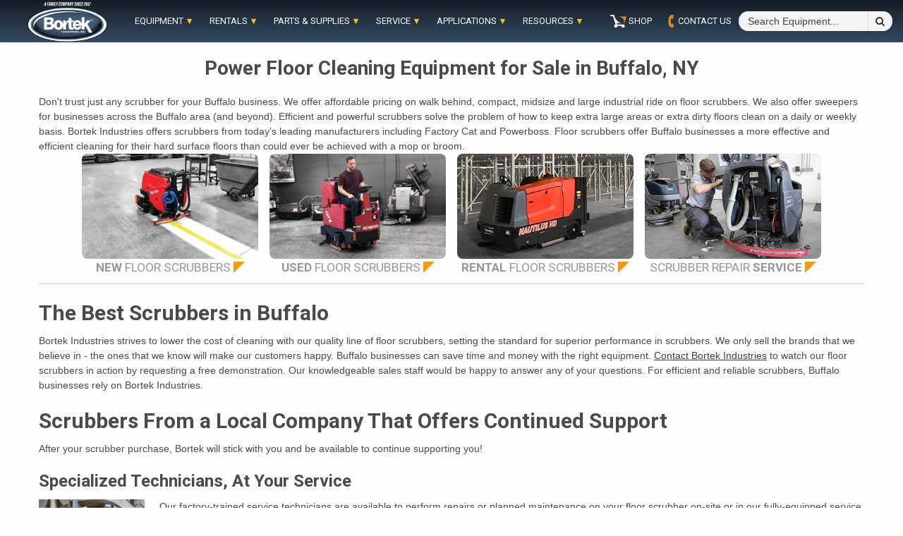

--- FILE ---
content_type: text/html; charset=UTF-8
request_url: https://www.sweeperland.com/mid-atlantic-scrubbers/buffalo-ny/
body_size: 26892
content:
<!doctype html>
<html lang="en-US">
<head>
<!-- Google Tag Manager lives in GDPR cookie manager plugin now -->

    <meta charset="UTF-8">
    <meta name="viewport" content="width=device-width, initial-scale=1">
    <link rel="profile" href="https://gmpg.org/xfn/11">
	<script type="application/ld+json">
	{
	  "@context": "https://www.schema.org/",
	  "@type": "LocalBusiness",
	  "name": "Bortek Industries, Inc.",
	  "url": "https://www.bortekindustries.com/",
	  "logo": "https://www.sweeperland.com/images/home/Bortek-Logo-Industrial.svg",
	  "image": ["https://www.sweeperland.com/wp-content/uploads/2022/10/bortek-sweeperland-metaimage-1x1-1-scaled.jpg",
			"https://www.sweeperland.com/wp-content/uploads/2022/10/bortek-sweeperland-metaimage-4x3-1-scaled.jpg",
			"https://www.sweeperland.com/wp-content/uploads/2022/10/bortek-sweeperland-metaimage-16x9-1-scaled.jpg"
			],
	  "description": "Bortek provides solutions for our customers' maintenance, cleaning, and sanitation needs - including street sweepers, floor scrubbers, sewer jet/vac trucks, parts and service, and janitorial supplies.",
	  "telephone": "+1-800-626-7835",
	  "sameAs": ["https://www.linkedin.com/company/bortek-industries-inc-",
	  	"https://www.facebook.com/Bortek-Industries-Inc-243688685829893/",
		"https://www.youtube.com/channel/UCdBErqWRLw89cPojgcvwasQ",
		"https://www.instagram.com/sweeperland"],
	  "openingHoursSpecification": [
		{
		 "@type": "OpeningHoursSpecification",
		  "dayOfWeek": [
		   "Monday",
		   "Tuesday",
		   "Wednesday",
		   "Thursday",
		   "Friday"     
		 ],
		 "opens": "08:00",
		 "closes": "16:30"
	   }],
	  "address": {
				"@type": "PostalAddress",
				"streetAddress": "4713 Gettysburg Rd",
				"addressLocality": "Mechanicsburg",
				"postalCode": "17055",
				"addressCountry": "USA"
			},
	"department": [
		{
		"@type": "LocalBusiness",
		"name": "Bortek Equipment Service & Maintenance Shop",
		"url": "https://www.sweeperland.com/service/",
		"image": ["https://www.sweeperland.com/wp-content/uploads/2022/10/Bortek-Service-Repair-metaimage-1x1-1-scaled.jpg",
			"https://www.sweeperland.com/wp-content/uploads/2022/10/Bortek-Service-Repair-metaimage-4x3-1-scaled.jpg",
			"https://www.sweeperland.com/wp-content/uploads/2022/10/Bortek-Service-Repair-metaimage-16x9-1-scaled.jpg"],
		"telephone": "717-737-7162",
		"address": {
			"@type": "PostalAddress",
			"streetAddress": "4719 Gettysburg Rd",
			"addressLocality": "Mechanicsburg",
			"addressRegion": "PA",
			"postalCode": "17055",
			"addressCountry": "USA"
			}
		},
		{
		"@type": "LocalBusiness",
		"name": "Bortek Industries, Inc. - North Huntingdon",
		"telephone": "800-626-7835",
		"address": {
			"@type": "PostalAddress",
			"streetAddress": "11070 Parker Drive",
			"addressLocality": "North Huntingdon",
			"addressRegion": "PA",
			"postalCode": "15642",
			"addressCountry": "USA"
			}
		}]
	}
</script>
	
    <meta name='robots' content='index, follow, max-image-preview:large, max-snippet:-1, max-video-preview:-1' />

	<!-- This site is optimized with the Yoast SEO plugin v26.6 - https://yoast.com/wordpress/plugins/seo/ -->
	<title>Floor Scrubbers for Sale in Buffalo, NY - Bortek Industries, Inc.®</title>
	<meta name="description" content="Bortek Industries provides new, used, and rental industrial cleaning equipment, including floor scrubbers and sweepers, to Buffalo, NY and the rest of the Mid-Atlantic states." />
	<link rel="canonical" href="https://www.sweeperland.com/mid-atlantic-scrubbers/buffalo-ny/" />
	<meta property="og:locale" content="en_US" />
	<meta property="og:type" content="article" />
	<meta property="og:title" content="Floor Scrubbers for Sale in Buffalo, NY - Bortek Industries, Inc.®" />
	<meta property="og:description" content="Bortek Industries provides new, used, and rental industrial cleaning equipment, including floor scrubbers and sweepers, to Buffalo, NY and the rest of the Mid-Atlantic states." />
	<meta property="og:url" content="https://www.sweeperland.com/mid-atlantic-scrubbers/buffalo-ny/" />
	<meta property="og:site_name" content="Bortek Industries, Inc.®" />
	<meta property="article:publisher" content="https://www.facebook.com/sweeperland/" />
	<meta property="article:modified_time" content="2021-07-16T17:59:58+00:00" />
	<meta name="twitter:card" content="summary_large_image" />
	<script type="application/ld+json" class="yoast-schema-graph">{"@context":"https://schema.org","@graph":[{"@type":"WebPage","@id":"https://www.sweeperland.com/mid-atlantic-scrubbers/buffalo-ny/","url":"https://www.sweeperland.com/mid-atlantic-scrubbers/buffalo-ny/","name":"Floor Scrubbers for Sale in Buffalo, NY - Bortek Industries, Inc.®","isPartOf":{"@id":"https://www.sweeperland.com/#website"},"datePublished":"2016-01-19T18:12:33+00:00","dateModified":"2021-07-16T17:59:58+00:00","description":"Bortek Industries provides new, used, and rental industrial cleaning equipment, including floor scrubbers and sweepers, to Buffalo, NY and the rest of the Mid-Atlantic states.","breadcrumb":{"@id":"https://www.sweeperland.com/mid-atlantic-scrubbers/buffalo-ny/#breadcrumb"},"inLanguage":"en-US","potentialAction":[{"@type":"ReadAction","target":["https://www.sweeperland.com/mid-atlantic-scrubbers/buffalo-ny/"]}]},{"@type":"BreadcrumbList","@id":"https://www.sweeperland.com/mid-atlantic-scrubbers/buffalo-ny/#breadcrumb","itemListElement":[{"@type":"ListItem","position":1,"name":"Home","item":"https://www.sweeperland.com/"},{"@type":"ListItem","position":2,"name":"Mid-Atlantic Scrubber Solutions","item":"https://www.sweeperland.com/mid-atlantic-scrubbers/"},{"@type":"ListItem","position":3,"name":"Power Floor Cleaning Equipment for Sale in Buffalo, NY"}]},{"@type":"WebSite","@id":"https://www.sweeperland.com/#website","url":"https://www.sweeperland.com/","name":"Bortek Industries, Inc.®","description":"First in Power Cleaning Equipment®","publisher":{"@id":"https://www.sweeperland.com/#organization"},"potentialAction":[{"@type":"SearchAction","target":{"@type":"EntryPoint","urlTemplate":"https://www.sweeperland.com/?s={search_term_string}"},"query-input":{"@type":"PropertyValueSpecification","valueRequired":true,"valueName":"search_term_string"}}],"inLanguage":"en-US"},{"@type":"Organization","@id":"https://www.sweeperland.com/#organization","name":"Bortek Industries, Inc.®","url":"https://www.sweeperland.com/","logo":{"@type":"ImageObject","inLanguage":"en-US","@id":"https://www.sweeperland.com/#/schema/logo/image/","url":"https://www.sweeperland.com/wp-content/uploads/2018/06/Bortek-Logo-Header-Image3-Bortek-Industries-Inc.png","contentUrl":"https://www.sweeperland.com/wp-content/uploads/2018/06/Bortek-Logo-Header-Image3-Bortek-Industries-Inc.png","width":159,"height":80,"caption":"Bortek Industries, Inc.®"},"image":{"@id":"https://www.sweeperland.com/#/schema/logo/image/"},"sameAs":["https://www.facebook.com/sweeperland/","https://www.linkedin.com/company/bortek-industries-inc-","https://www.youtube.com/channel/UCdBErqWRLw89cPojgcvwasQ"]}]}</script>
	<!-- / Yoast SEO plugin. -->


<link rel='dns-prefetch' href='//www.sweeperland.com' />
<link rel='dns-prefetch' href='//fonts.googleapis.com' />
<link rel="alternate" type="application/rss+xml" title="Bortek Industries, Inc.® &raquo; Feed" href="https://www.sweeperland.com/feed/" />
<link rel="alternate" type="application/rss+xml" title="Bortek Industries, Inc.® &raquo; Comments Feed" href="https://www.sweeperland.com/comments/feed/" />
<link rel="alternate" title="oEmbed (JSON)" type="application/json+oembed" href="https://www.sweeperland.com/wp-json/oembed/1.0/embed?url=https%3A%2F%2Fwww.sweeperland.com%2Fmid-atlantic-scrubbers%2Fbuffalo-ny%2F" />
<link rel="alternate" title="oEmbed (XML)" type="text/xml+oembed" href="https://www.sweeperland.com/wp-json/oembed/1.0/embed?url=https%3A%2F%2Fwww.sweeperland.com%2Fmid-atlantic-scrubbers%2Fbuffalo-ny%2F&#038;format=xml" />
<style id='wp-img-auto-sizes-contain-inline-css' type='text/css'>
img:is([sizes=auto i],[sizes^="auto," i]){contain-intrinsic-size:3000px 1500px}
/*# sourceURL=wp-img-auto-sizes-contain-inline-css */
</style>
<link rel='stylesheet' id='berocket_aapf_widget-style-css' href='https://www.sweeperland.com/wp-content/plugins/woocommerce-ajax-filters/assets/frontend/css/fullmain.min.css?ver=1.6.9.4' type='text/css' media='all' />
<style id='wp-emoji-styles-inline-css' type='text/css'>

	img.wp-smiley, img.emoji {
		display: inline !important;
		border: none !important;
		box-shadow: none !important;
		height: 1em !important;
		width: 1em !important;
		margin: 0 0.07em !important;
		vertical-align: -0.1em !important;
		background: none !important;
		padding: 0 !important;
	}
/*# sourceURL=wp-emoji-styles-inline-css */
</style>
<style id='classic-theme-styles-inline-css' type='text/css'>
/*! This file is auto-generated */
.wp-block-button__link{color:#fff;background-color:#32373c;border-radius:9999px;box-shadow:none;text-decoration:none;padding:calc(.667em + 2px) calc(1.333em + 2px);font-size:1.125em}.wp-block-file__button{background:#32373c;color:#fff;text-decoration:none}
/*# sourceURL=/wp-includes/css/classic-themes.min.css */
</style>
<link rel='stylesheet' id='contact-form-7-css' href='https://www.sweeperland.com/wp-content/plugins/contact-form-7/includes/css/styles.css?ver=6.1.4' type='text/css' media='all' />
<style id='contact-form-7-inline-css' type='text/css'>
.wpcf7 .wpcf7-recaptcha iframe {margin-bottom: 0;}.wpcf7 .wpcf7-recaptcha[data-align="center"] > div {margin: 0 auto;}.wpcf7 .wpcf7-recaptcha[data-align="right"] > div {margin: 0 0 0 auto;}
/*# sourceURL=contact-form-7-inline-css */
</style>
<link rel='stylesheet' id='woocommerce-layout-css' href='https://www.sweeperland.com/wp-content/plugins/woocommerce/assets/css/woocommerce-layout.css?ver=10.4.3' type='text/css' media='all' />
<link rel='stylesheet' id='woocommerce-smallscreen-css' href='https://www.sweeperland.com/wp-content/plugins/woocommerce/assets/css/woocommerce-smallscreen.css?ver=10.4.3' type='text/css' media='only screen and (max-width: 768px)' />
<link rel='stylesheet' id='woocommerce-general-css' href='https://www.sweeperland.com/wp-content/plugins/woocommerce/assets/css/woocommerce.css?ver=10.4.3' type='text/css' media='all' />
<style id='woocommerce-inline-inline-css' type='text/css'>
.woocommerce form .form-row .required { visibility: visible; }
/*# sourceURL=woocommerce-inline-inline-css */
</style>
<link rel='stylesheet' id='wp-job-manager-job-listings-css' href='https://www.sweeperland.com/wp-content/plugins/wp-job-manager/assets/dist/css/job-listings.css?ver=598383a28ac5f9f156e4' type='text/css' media='all' />
<link rel='stylesheet' id='storement-google-fonts-css' href='https://fonts.googleapis.com/css?family=Roboto:100,300,400,500,700&#038;display=swap' type='text/css' media='all' />
<link rel='stylesheet' id='bootstrap-css' href='https://www.sweeperland.com/wp-content/themes/shopical/assets/bootstrap/css/bootstrap.min.css?ver=6.9' type='text/css' media='all' />
<link rel='stylesheet' id='shopical-woocommerce-style-css' href='https://www.sweeperland.com/wp-content/themes/shopical/woocommerce.css?ver=6.9' type='text/css' media='all' />
<style id='shopical-woocommerce-style-inline-css' type='text/css'>
@font-face {
			font-family: "star";
			src: url("https://www.sweeperland.com/wp-content/plugins/woocommerce/assets/fonts/star.eot");
			src: url("https://www.sweeperland.com/wp-content/plugins/woocommerce/assets/fonts/star.eot?#iefix") format("embedded-opentype"),
				url("https://www.sweeperland.com/wp-content/plugins/woocommerce/assets/fonts/star.woff") format("woff"),
				url("https://www.sweeperland.com/wp-content/plugins/woocommerce/assets/fonts/star.ttf") format("truetype"),
				url("https://www.sweeperland.com/wp-content/plugins/woocommerce/assets/fonts/star.svg#star") format("svg");
			font-weight: normal;
			font-style: normal;
		}
/*# sourceURL=shopical-woocommerce-style-inline-css */
</style>
<link rel='stylesheet' id='shopical-style-css' href='https://www.sweeperland.com/wp-content/themes/shopical/style.css?ver=6.9' type='text/css' media='all' />
<style id='shopical-style-inline-css' type='text/css'>

                #sidr,
        .category-dropdown li.aft-category-list > ul
        {
        background-color: #ffffff;

        }

    
        
        body .desktop-header {
        background-color: #23282d;

        }

    

        
        .header-style-3-1 .navigation-section-wrapper,
        .header-style-3 .navigation-section-wrapper
        {
        background-color: #757575;
        }

        @media screen and (max-width: 992em){

        .main-navigation .menu .menu-mobile{
        background-color: #757575;
        }

        }

    

        
        #primary-menu  ul > li > a,
        .main-navigation li a:hover,
        .main-navigation ul.menu > li > a,
        #primary-menu  ul > li > a:visited,
        .main-navigation ul.menu > li > a:visited,
        .main-navigation .menu.menu-mobile > li > a,
        .main-navigation .menu.menu-mobile > li > a:hover,
        .header-style-3-1.header-style-compress .main-navigation .menu ul.menu-desktop > li > a
        {
        color: #ffffff;
        }

        .ham,.ham:before, .ham:after
        {
        background-color: #ffffff;
        }

        @media screen and (max-width: 992em){

        .main-navigation .menu .menu-mobile li a i:before,
        .main-navigation .menu .menu-mobile li a i:after{
        background-color: #ffffff;
        }

        }

    

        
/*# sourceURL=shopical-style-inline-css */
</style>
<link rel='stylesheet' id='storement-style-css' href='https://www.sweeperland.com/wp-content/themes/storement/style.css?ver=1.0.41' type='text/css' media='all' />
<link rel='stylesheet' id='font-awesome-css' href='https://www.sweeperland.com/wp-content/themes/shopical/assets/font-awesome/css/font-awesome.min.css?ver=6.9' type='text/css' media='all' />
<link rel='stylesheet' id='cf7cf-style-css' href='https://www.sweeperland.com/wp-content/plugins/cf7-conditional-fields/style.css?ver=2.6.7' type='text/css' media='all' />
<script type="text/javascript" src="https://www.sweeperland.com/wp-includes/js/jquery/jquery.min.js?ver=3.7.1" id="jquery-core-js"></script>
<script type="text/javascript" src="https://www.sweeperland.com/wp-includes/js/jquery/jquery-migrate.min.js?ver=3.4.1" id="jquery-migrate-js"></script>
<script type="text/javascript" src="https://www.sweeperland.com/wp-content/plugins/woocommerce/assets/js/jquery-blockui/jquery.blockUI.min.js?ver=2.7.0-wc.10.4.3" id="wc-jquery-blockui-js" defer="defer" data-wp-strategy="defer"></script>
<script type="text/javascript" src="https://www.sweeperland.com/wp-content/plugins/woocommerce/assets/js/js-cookie/js.cookie.min.js?ver=2.1.4-wc.10.4.3" id="wc-js-cookie-js" defer="defer" data-wp-strategy="defer"></script>
<script type="text/javascript" id="woocommerce-js-extra">
/* <![CDATA[ */
var woocommerce_params = {"ajax_url":"/wp-admin/admin-ajax.php","wc_ajax_url":"/?wc-ajax=%%endpoint%%","i18n_password_show":"Show password","i18n_password_hide":"Hide password"};
//# sourceURL=woocommerce-js-extra
/* ]]> */
</script>
<script type="text/javascript" src="https://www.sweeperland.com/wp-content/plugins/woocommerce/assets/js/frontend/woocommerce.min.js?ver=10.4.3" id="woocommerce-js" defer="defer" data-wp-strategy="defer"></script>
<script type="text/javascript" src="https://www.sweeperland.com/wp-content/themes/storement/assets/script.js?ver=1" id="storement-script-js"></script>
<script type="text/javascript" src="https://www.sweeperland.com/wp-content/themes/storement/lite-youtube/lite-yt-embed.js?ver=1" id="lite-youtube-js"></script>
<link rel="https://api.w.org/" href="https://www.sweeperland.com/wp-json/" /><link rel="alternate" title="JSON" type="application/json" href="https://www.sweeperland.com/wp-json/wp/v2/pages/448" /><link rel="EditURI" type="application/rsd+xml" title="RSD" href="https://www.sweeperland.com/xmlrpc.php?rsd" />
<meta name="generator" content="WordPress 6.9" />
<meta name="generator" content="WooCommerce 10.4.3" />
<link rel='shortlink' href='https://www.sweeperland.com/?p=448' />
<style></style>	<noscript><style>.woocommerce-product-gallery{ opacity: 1 !important; }</style></noscript>
	        <style type="text/css">
            body .header-left-part .logo-brand .site-title {
                font-size: 36px;
            }
                        .site-title,
            .site-description {
                position: absolute;
                clip: rect(1px, 1px, 1px, 1px);
                display:none;
            }

                    </style>
        <meta name="generator" content="Powered by Slider Revolution 6.7.0 - responsive, Mobile-Friendly Slider Plugin for WordPress with comfortable drag and drop interface." />
<!-- Google Tag Manager -->
<script>(function(w,d,s,l,i){w[l]=w[l]||[];w[l].push({'gtm.start':
new Date().getTime(),event:'gtm.js'});var f=d.getElementsByTagName(s)[0],
j=d.createElement(s),dl=l!='dataLayer'?'&l='+l:'';j.async=true;j.src=
'https://www.googletagmanager.com/gtm.js?id='+i+dl;f.parentNode.insertBefore(j,f);
})(window,document,'script','dataLayer','GTM-MH9DKTH');</script>
<!-- End Google Tag Manager --><link rel="icon" href="https://www.sweeperland.com/wp-content/uploads/2025/11/cropped-Bortek-Site-Icon-1-32x32.jpg" sizes="32x32" />
<link rel="icon" href="https://www.sweeperland.com/wp-content/uploads/2025/11/cropped-Bortek-Site-Icon-1-192x192.jpg" sizes="192x192" />
<link rel="apple-touch-icon" href="https://www.sweeperland.com/wp-content/uploads/2025/11/cropped-Bortek-Site-Icon-1-180x180.jpg" />
<meta name="msapplication-TileImage" content="https://www.sweeperland.com/wp-content/uploads/2025/11/cropped-Bortek-Site-Icon-1-270x270.jpg" />
<script>function setREVStartSize(e){
			//window.requestAnimationFrame(function() {
				window.RSIW = window.RSIW===undefined ? window.innerWidth : window.RSIW;
				window.RSIH = window.RSIH===undefined ? window.innerHeight : window.RSIH;
				try {
					var pw = document.getElementById(e.c).parentNode.offsetWidth,
						newh;
					pw = pw===0 || isNaN(pw) || (e.l=="fullwidth" || e.layout=="fullwidth") ? window.RSIW : pw;
					e.tabw = e.tabw===undefined ? 0 : parseInt(e.tabw);
					e.thumbw = e.thumbw===undefined ? 0 : parseInt(e.thumbw);
					e.tabh = e.tabh===undefined ? 0 : parseInt(e.tabh);
					e.thumbh = e.thumbh===undefined ? 0 : parseInt(e.thumbh);
					e.tabhide = e.tabhide===undefined ? 0 : parseInt(e.tabhide);
					e.thumbhide = e.thumbhide===undefined ? 0 : parseInt(e.thumbhide);
					e.mh = e.mh===undefined || e.mh=="" || e.mh==="auto" ? 0 : parseInt(e.mh,0);
					if(e.layout==="fullscreen" || e.l==="fullscreen")
						newh = Math.max(e.mh,window.RSIH);
					else{
						e.gw = Array.isArray(e.gw) ? e.gw : [e.gw];
						for (var i in e.rl) if (e.gw[i]===undefined || e.gw[i]===0) e.gw[i] = e.gw[i-1];
						e.gh = e.el===undefined || e.el==="" || (Array.isArray(e.el) && e.el.length==0)? e.gh : e.el;
						e.gh = Array.isArray(e.gh) ? e.gh : [e.gh];
						for (var i in e.rl) if (e.gh[i]===undefined || e.gh[i]===0) e.gh[i] = e.gh[i-1];
											
						var nl = new Array(e.rl.length),
							ix = 0,
							sl;
						e.tabw = e.tabhide>=pw ? 0 : e.tabw;
						e.thumbw = e.thumbhide>=pw ? 0 : e.thumbw;
						e.tabh = e.tabhide>=pw ? 0 : e.tabh;
						e.thumbh = e.thumbhide>=pw ? 0 : e.thumbh;
						for (var i in e.rl) nl[i] = e.rl[i]<window.RSIW ? 0 : e.rl[i];
						sl = nl[0];
						for (var i in nl) if (sl>nl[i] && nl[i]>0) { sl = nl[i]; ix=i;}
						var m = pw>(e.gw[ix]+e.tabw+e.thumbw) ? 1 : (pw-(e.tabw+e.thumbw)) / (e.gw[ix]);
						newh =  (e.gh[ix] * m) + (e.tabh + e.thumbh);
					}
					var el = document.getElementById(e.c);
					if (el!==null && el) el.style.height = newh+"px";
					el = document.getElementById(e.c+"_wrapper");
					if (el!==null && el) {
						el.style.height = newh+"px";
						el.style.display = "block";
					}
				} catch(e){
					console.log("Failure at Presize of Slider:" + e)
				}
			//});
		  };</script>
		<style type="text/css" id="wp-custom-css">
			.youtube-responsive {
  position: relative;
  padding-bottom: 56.25%; /* 16:9 aspect ratio */
  height: 0;
  overflow: hidden;
  max-width: 100%;
  background: #000;
}
abbr[data-title] {
  position: relative;
	
}
abbr[data-title]:hover::after {
  content: attr(data-title);
  position: absolute;
	font-size:1rem;
  background: #0f0f37;
  color: #fff;
  padding: 4px 16px;
  border-radius: 4px;
  top: 120%;
  left: 0;
  white-space: nowrap;
  z-index: 50;
}
.btn-toc {
  position: relative;
  display: inline-block;
  background-color: #0f0f37;
  color: #ffffff !important;
  padding-block: 5px;
  border: none;
  border-radius: 8px;
  text-decoration: none;
  font-size: 1.2rem;
  font-weight: 600;
  text-align: center;
  overflow: hidden;
  z-index: 0;
width:100%;
  transition: color 0.35s ease, box-shadow 0.2s ease;
}
.btn-toc::before {
  content: "";
  position: absolute;
  top: 50%;
  left: 50%;
  width: 150%;
  height: 500%;
  background-color: white; /* solid hover color from the start */
  border-radius: 100%;
  transform: translate(-50%, -50%) scale(0);
  z-index: -1;
  transition: transform 0.45s ease-out;
}

.btn-toc:hover::before {
  transform: translate(-50%, -50%) scale(1);
}

.btn-toc:hover {
  color: orange !important;
}

.site-main .bortek-share-container {
  margin: 20px 0;
}
.post-thumbnail-wrap{box-shadow: 0 4px 12px rgba(0, 0, 0, 0.25); border-radius: 6px; !important}
.site-main .bortek-share-buttons a {
  display: inline-flex;
  align-items: center;
  gap: 6px;
  padding: 6px 6px;
  margin-right: 8px;
  border-radius: 5px;
  text-decoration: none;
  font-size: 12px;
  font-weight: 600;
  color: #fff;
}
/* ---- PRODUCT GRID ---- */
.page-id-71992 .mid-section-white {
     width: 100vw;          /* full viewport width */
    margin-left: calc(50% - 50vw);
    margin-right: calc(50% - 50vw);
    padding: 120px 20px;
       /* your color */
}
.page-id-71992 .container-white {
  max-width: 1200px;  /* same width as your site content */
  margin: 0 auto;      /* center it */
  padding: 40px 20px 0px 0px;  /* spacing inside the section */
  color: #000;        /* default text color */
	margin-bottom: -160px;
}
.page-id-71992 .mid-section-white h2 {
	color: #f4a020;
	margin-top: -100px;
              /* text color */
  border: 2px solid #f4a020;      /* orange border */
  border-radius: 7px;            /* rounded corners */
  padding: 10px 20px;            /* space inside the border */
  display: inline-block;         /* shrink border to fit text */
  background-color: transparent; /* no fill color */
		font-size: clamp(1.4rem, 2vw + 1.0rem, 2rem);
	 position: relative;  /* allows you to move it relative to its normal position */
  top: -65px;          /* moves the h2 up 20px */
}
.page-id-71992 .mid-section-white h2 a{
	text-decoration: none;
	color:orange;
}
.page-id-71992 .mid-section-white
h2:hover{
		border-color:orange !important;
	background-color: orange !important;
	transition:ease-in-out .10s;
	}
.page-id-71992 .mid-section-white h2:hover a{
	text-decoration: none;
	color:white !important;
	background-color:orange !important;
	transition:ease-in-out .10s;
}
.page-id-71992 .mid-section-white h3 {
	font-size: clamp(1.0rem, 1.5vw + 1rem, 1.5rem);
	padding-left: 25px;
	 position: relative;  /* allows you to move it relative to its normal position */
  top: -60px;          /* moves the h2 up 20px */}
.page-id-71992 .mid-section-white p {
	font-size: clamp(1rem, 1.0vw + 0.25rem, 1.07rem);
	padding-left: 25px;
	color: #000;
	padding-bottom:1px;
	 position: relative;  /* allows you to move it relative to its normal position */
  top: -60px;          /* moves the h2 up 20px */}
.page-id-71992 .mid-section-white p a:hover {
	color:orange !important;
	}
.page-id-71992 .mid-section-white p a {
	color:#000 !important;
	}
.page-id-71992 .mid-section
h2 a{
	color:orange;
	text-decoration:none;
	}
.page-id-71992 .mid-section
h2:hover{
		border-color:orange !important;
	background-color: orange !important;
	transition:ease-in-out .15s;
	}
.page-id-71992 .mid-section
h2:hover a{
		color:#101729;
	}
.page-id-71992 .mid-section {
     width: 100vw;          /* full viewport width */
    margin-left: calc(50% - 50vw);
    margin-right: calc(50% - 50vw);
    padding: 120px 20px;
    background: #101729;   /* your color */
}
.page-id-71992 .container {
  max-width: 1200px;  /* same width as your site content */
  margin: 0 auto;      /* center it */
  padding: 40px 20px 0px 0px;  /* spacing inside the section */
  color: white;        /* default text color */
	margin-bottom: -160px;
}
.page-id-71992 .mid-section h2 {
	color: #f4a020;
	margin-top: -100px;
              /* text color */
  border: 2px solid #f4a020;      /* orange border */
  border-radius: 7px;            /* rounded corners */
  padding: 10px 20px;            /* space inside the border */
  display: inline-block;         /* shrink border to fit text */
  background-color: transparent; /* no fill color */
		font-size: clamp(1.4rem, 2vw + 1.0rem, 2rem);
	 position: relative;  /* allows you to move it relative to its normal position */
  top: -65px;          /* moves the h2 up 20px */
}
.page-id-71992 .mid-section h3 {
	font-size: clamp(1.0rem, 1.5vw + 1rem, 1.5rem);
	padding-left: 25px;
	color: ;
	 position: relative;  /* allows you to move it relative to its normal position */
  top: -60px;          /* moves the h2 up 20px */}
.page-id-71992 .mid-section p {
	font-size: clamp(1rem, 1.0vw + 0.25rem, 1.07rem);
	padding-left: 25px;
	color: white;
	padding-bottom:1px;
	 position: relative;  /* allows you to move it relative to its normal position */
  top: -60px;          /* moves the h2 up 20px */}
.page-id-71992 .product-grid {
    display: grid;
    grid-template-columns: repeat(auto-fit, minmax(300px));
    gap: 5px;
    padding: 0px 0px;
    max-width:800px;
    margin: auto;
}
.page-id-71992 .card-link {
    display: block;
    text-decoration: none;
    color: inherit;
}
.page-id-71992 .card-link {
    text-decoration: none !important;
    color: inherit;
}

.page-id-71992 .card-link * {
    text-decoration: none !important;
}
.page-id-71992 .product-card a.btn {
    pointer-events: auto; /* buttons still work */
}

.page-id-71992 .card-link .product-card {
    cursor: pointer;
}
/* ---- INDIVIDUAL PRODUCT CARD ---- */
.page-id-71992 .product-card {
    text-align: center;
    padding: 20px;
    border-radius: 10px;
    background: #fff;
    transition: transform 0.25s ease, box-shadow 0.25s ease-in-out;
    box-shadow: 0 2.5px 4.5px rgba(0,0,0,0.15);
}
.page-id-71992 .product-card:hover {
    transform: translateY(-6px);
    box-shadow: 0 5px 7px rgba(0,0,0,0.2);
}
/* ---- IMAGES ---- */
.page-id-71992 .product-image img {
    width: 100%;
    border-radius: 10px;
}

/* ---- TEXT ---- */
.page-id-71992 .product-title {
	color: #333;
	font-size: clamp(1.4rem, 2vw + 0.5rem, 1.8rem);
	font-weight: 600;
	margin: 18px 0 6px;
}

.page-id-71992 .product-desc {
    color: #333;
    font-size: clamp(.8rem, 2vw + 0.5rem, 1.0rem);
    margin-bottom: 10px;
}

.page-id-71992 .product-price {
    font-weight: 600;
	  font-size: clamp(.8rem, 2vw + 0.5rem, 1.0rem);
    color: #333;
    margin-bottom: 20px;
}

/* ---- BUTTONS ---- */
.page-id-71992 .product-buttons {
    display: flex;
    justify-content: center;
    gap: 12px;
}

.page-id-71992 .btn{
    padding: 10px 20px;
    border-radius: 7px;
      font-size: clamp(.5rem, 1.5vw + 0.5rem, 1.0rem);
    font-weight: 600;
    text-decoration: none;
    transition: 0.25s ease;
}

.learn-more {
    background: #0f0f37;
    color: white !important;
}

.learn-more:hover {
   background: #f4a020;
    color: white !important;
}

.buy {
    background:white;
	border-color: #0f0f37;
    color: #0f0f37 !important;
}

.buy:hover {
       background: #ffffff;
	border-color:#f4a020;
    color: #f4a020 !important;
}

.site-main .bortekicon-facebook {
  background: #0e1422;
}
.site-main .bortekicon-facebook:hover {
  background: #f59530;
}
.site-main .bortekicon-linkedin{
  background: #0e1422;
}
.site-main .bortekicon-linkedin:hover {
  background: #f59530;
}
.site-main .bortekicon-twitter {
  background: #0e1422;
}
.site-main .bortekicon-twitter:hover {
  background: #f59530;
}
.site-main .bortek-share-buttons a .icon {
  width: 14px;
  height: 14px;
  background-size: cover;
}

/* If you want icons, you can reference SVGs: */
.site-main .bortekicon-facebook .icon {
  background-image: url('https://www.sweeperland.com/wp-content/uploads/2025/12/Facebook-Icon-No-Background.png');
}
.site-main .bortekicon-linkedin .icon{
  background-image: url('https://www.sweeperland.com/wp-content/uploads/2025/12/LinkedIn-Icon-2-No-Background.png');
}
.site-main .bortekicon-twitter .icon {
  background-image: url('https://www.sweeperland.com/wp-content/uploads/2025/12/Twitter-Icon-No-Background.png');
}
.youtube-responsive iframe {
  position: absolute;
  top: 0;
  left: 0;
  width: 100%;
  height: 100%;
  border: 0;
}
#main .compare-table {
  width: 100%;
  max-width: 100%;       /* NEVER exceed the container */
  border-collapse: collapse;
  margin-top: 12px;
  table-layout: fixed;   /* forces columns to shrink properly */
}

#main .compare-table th,
#main .compare-table td {
  border: 1px solid #e6eef8;
  padding: 10px;
  text-align: left;
  vertical-align: top;

  /* Prevent overflow */
  word-break: break-word;
  overflow-wrap: anywhere;
}
html {
  scroll-behavior: smooth;
}
.lazy-section {
  content-visibility: auto;
  contain-intrinsic-size: 1200px;
}
.related-posts h2 { font-size: 1.5rem; font-weight: 700; margin-bottom: 0px; color: #102a43; }
/* Container for image + text */
.content-block {
  display: flex;
  flex-direction: row; /* side by side on desktop */
  gap: 20px; /* space between image & text */
  align-items: flex-start;
}

.content-block img {
  max-width: 100%;
  height: auto;
  display: block;
}

/* Mobile / small screens */
@media screen and (max-width: 768px) {
  .content-block {
    flex-direction: column; /* stack image on top of text */
    gap: 10px; /* smaller gap */
  }

  .content-block img {
    margin-bottom: 0; /* remove any extra spacing */
  }
}
.conclusion-container {
  display: flex;
  align-items: center;
  justify-content: center;
  gap: 40px;
  max-width: 1200px;
  margin: 0 auto;
  padding: 40px;
}

.conclusion-container img {
  width: 350px;
  height: auto;
  border-radius: 8px;
}

.conclusion-text {
  flex: 1;
  line-height: 1.6;
  font-size: 1rem;
  color: #333;
}

/* Mobile styles */
@media (max-width: 768px) {
  .conclusion-container {
    flex-direction: column;
    text-align: center;
    gap: 20px; /* reduced gap for smaller screens */
    padding: 20px;
  }

  .conclusion-container img {
    width: 80%;
    max-width: 400px;
    margin: 0 auto 10px auto; /* centers image and reduces space below */
    display: block;
  }

  .conclusion-text {
    width: 100%;
  }
}
.related-posts .related-item {
  display: flex;
  align-items: center;
  justify-content: flex-start;
  gap: 20px;
  max-width: 800px;
  margin: 50px auto;
  padding: 30px 40px;
  background-color: #1111;
  border-radius: 16px;
  box-shadow: 0 2px 10px rgba(0,0,0,0.05);
  transition: transform 0.2s ease, box-shadow 0.2s ease;
}

.related-posts .related-item:hover {
  transform: translateY(-4px);
  box-shadow: 0 6px 18px rgba(0,0,0,0.08);
}

.related-posts .related-item a {
  display: flex;
  align-items: center;
  justify-content: flex-start;
  width: 100%;
  text-decoration: none;
  color: inherit;
  gap: 60px;
}

.related-posts .related-item img {
  width: 320px;
  height: auto;
  border-radius: 10px;
  object-fit: cover;
  flex-shrink: 0;
}

.related-posts .related-content {
  flex: 1;
  line-height: 1.8;
}

.related-posts .related-item h3 {
  font-size: 1.5rem;
  color: #444;
  margin: 0 0 12px;
  line-height: 1.6;
}

.related-posts .related-date {
  font-size: 0.9rem;
  color: #666;
}

/* ✅ Responsive layout for tablets and mobile */
@media (max-width: 992px) {
  .related-posts .related-item a {
    flex-direction: column;
    align-items: center;
    text-align: center;
		margin-top: -50px
  }
  .related-posts .related-item img {
    width: 100%;
    max-width: 420px;
    margin: 0 auto 20px;
    display: block;
			margin-bottom:-100px
  }

  .related-posts .related-content {
    text-align: center;
    padding: 0;
    max-width: 600px;
  }

  .related-posts .related-item h3 {
    font-size: 1.3rem;
  }
}

/* ✅ Optional tighter layout for phones */
@media (max-width: 600px) {
  .related-posts .related-item {
    padding: 20px 20px 20px 20px;
    gap: 0px
  }

  .related-posts .related-item img {
    max-width: 100%;
		margin-bottom: -100px;
  }
}

.section-buttons {
  display: flex;
  flex-wrap: wrap;
  gap: 10px;
  margin-bottom: 20px;
}
.section-buttons {
  display: flex;
  flex-wrap: wrap;
  gap: 10px;
  margin-bottom: 20px;
}
.nav-btn {
  display: inline-block;
  background-color: #0f0f37;
  color: #fff !important;
  text-decoration: none !important;
  padding: 10px 18px;
  border-radius: 100px;
  font-weight: 600;
  text-align: center;
  cursor: pointer;
  transition: all 0.2s ease;
  border: none;
}

.nav-btn:hover {
  background-color: #f4a020;
}
.service-card {
  background: #ffffff;
  border-radius: 14px;
  padding: 26px 26px 10px 26px;
  max-width: 600px;
  border: 1px solid #e5e5e5;
  box-shadow: 0 3px 8px rgba(0,0,0,0.07);
  margin-left: 0;   /* no centering */
  margin-right: auto; /* keeps it aligned left */
  font-family: sans-serif;
}

.service-title {
  background: #0f0f37;
  color: white;
  text-align: center;
  padding: 14px;
  border-radius: 10px;
  font-weight: 600;
  margin-bottom: 16px;
  font-size: 18px;
}

/* Only applies on the page/post with ID 71008 */
.site-main .btn-contact {
  position: relative;
  display: inline-block;
  background-color: #f19a1a; /* base orange */
  color: #ffffff !important;
  padding: 14px 28px;
  border: none;
  border-radius: 8px;
  text-decoration: none;
  font-size: 1rem;
  font-weight: 600;
  text-align: center;
  overflow: hidden;
  z-index: 0;
  box-shadow: 0 6px 12px rgba(0,0,0,0.2);
  transition: color 0.35s ease, box-shadow 0.2s ease;
}

.site-main .btn-contact::before {
  content: "";
  position: absolute;
  top: 100%;
  left: 50%;
  width: 200%;
  height: 400%;
  background-color: #0f0f37; /* solid eclipse color */
  border-radius: 50%;
  transform: translate(-50%, -50%) scale(0);
  z-index: -1;
  transition: transform 0.35s ease-out;
}

.site-main .btn-contact:hover::before {
  transform: translate(-50%, -50%) scale(1);
}
.site-main .btn-contact:hover {
  color: #ffffff !important;
}

/* Only applies on the page/post with ID 71008 */
.site-main .btn-rentals {
  position: relative;
  display: inline-block;
  background-color: #0f0f37; /* navy base */
  color: #ffffff !important;
  padding: 14px 28px;
  border: none;
  border-radius: 8px;
  text-decoration: none;
  font-size: 1rem;
  font-weight: 600;
  text-align: center;
  overflow: hidden;
  z-index: 0;
  box-shadow: 0 6px 12px rgba(0,0,0,0.3);
  transition: color 0.35s ease, box-shadow 0.2s ease;
}

.site-main .btn-rentals::before {
  content: "";
  position: absolute;
  top: 100%;
  left: 50%;
  width: 200%;
  height: 400%;
  background-color: #f19a1a; /* eclipse color */
  border-radius: 50%;
  transform: translate(-50%, -50%) scale(0);
  z-index: -1;
  transition: transform 0.35s ease-out;
}
.site-main .btn-rentals:hover::before {
  transform: translate(-50%, -50%) scale(1);
}

.site-main .btn-rentals:hover {
  color: #ffffff !important;
}
		</style>
					<style id='global-styles-inline-css' type='text/css'>
:root{--wp--preset--aspect-ratio--square: 1;--wp--preset--aspect-ratio--4-3: 4/3;--wp--preset--aspect-ratio--3-4: 3/4;--wp--preset--aspect-ratio--3-2: 3/2;--wp--preset--aspect-ratio--2-3: 2/3;--wp--preset--aspect-ratio--16-9: 16/9;--wp--preset--aspect-ratio--9-16: 9/16;--wp--preset--color--black: #000000;--wp--preset--color--cyan-bluish-gray: #abb8c3;--wp--preset--color--white: #ffffff;--wp--preset--color--pale-pink: #f78da7;--wp--preset--color--vivid-red: #cf2e2e;--wp--preset--color--luminous-vivid-orange: #ff6900;--wp--preset--color--luminous-vivid-amber: #fcb900;--wp--preset--color--light-green-cyan: #7bdcb5;--wp--preset--color--vivid-green-cyan: #00d084;--wp--preset--color--pale-cyan-blue: #8ed1fc;--wp--preset--color--vivid-cyan-blue: #0693e3;--wp--preset--color--vivid-purple: #9b51e0;--wp--preset--gradient--vivid-cyan-blue-to-vivid-purple: linear-gradient(135deg,rgb(6,147,227) 0%,rgb(155,81,224) 100%);--wp--preset--gradient--light-green-cyan-to-vivid-green-cyan: linear-gradient(135deg,rgb(122,220,180) 0%,rgb(0,208,130) 100%);--wp--preset--gradient--luminous-vivid-amber-to-luminous-vivid-orange: linear-gradient(135deg,rgb(252,185,0) 0%,rgb(255,105,0) 100%);--wp--preset--gradient--luminous-vivid-orange-to-vivid-red: linear-gradient(135deg,rgb(255,105,0) 0%,rgb(207,46,46) 100%);--wp--preset--gradient--very-light-gray-to-cyan-bluish-gray: linear-gradient(135deg,rgb(238,238,238) 0%,rgb(169,184,195) 100%);--wp--preset--gradient--cool-to-warm-spectrum: linear-gradient(135deg,rgb(74,234,220) 0%,rgb(151,120,209) 20%,rgb(207,42,186) 40%,rgb(238,44,130) 60%,rgb(251,105,98) 80%,rgb(254,248,76) 100%);--wp--preset--gradient--blush-light-purple: linear-gradient(135deg,rgb(255,206,236) 0%,rgb(152,150,240) 100%);--wp--preset--gradient--blush-bordeaux: linear-gradient(135deg,rgb(254,205,165) 0%,rgb(254,45,45) 50%,rgb(107,0,62) 100%);--wp--preset--gradient--luminous-dusk: linear-gradient(135deg,rgb(255,203,112) 0%,rgb(199,81,192) 50%,rgb(65,88,208) 100%);--wp--preset--gradient--pale-ocean: linear-gradient(135deg,rgb(255,245,203) 0%,rgb(182,227,212) 50%,rgb(51,167,181) 100%);--wp--preset--gradient--electric-grass: linear-gradient(135deg,rgb(202,248,128) 0%,rgb(113,206,126) 100%);--wp--preset--gradient--midnight: linear-gradient(135deg,rgb(2,3,129) 0%,rgb(40,116,252) 100%);--wp--preset--font-size--small: 13px;--wp--preset--font-size--medium: 20px;--wp--preset--font-size--large: 36px;--wp--preset--font-size--x-large: 42px;--wp--preset--spacing--20: 0.44rem;--wp--preset--spacing--30: 0.67rem;--wp--preset--spacing--40: 1rem;--wp--preset--spacing--50: 1.5rem;--wp--preset--spacing--60: 2.25rem;--wp--preset--spacing--70: 3.38rem;--wp--preset--spacing--80: 5.06rem;--wp--preset--shadow--natural: 6px 6px 9px rgba(0, 0, 0, 0.2);--wp--preset--shadow--deep: 12px 12px 50px rgba(0, 0, 0, 0.4);--wp--preset--shadow--sharp: 6px 6px 0px rgba(0, 0, 0, 0.2);--wp--preset--shadow--outlined: 6px 6px 0px -3px rgb(255, 255, 255), 6px 6px rgb(0, 0, 0);--wp--preset--shadow--crisp: 6px 6px 0px rgb(0, 0, 0);}:where(.is-layout-flex){gap: 0.5em;}:where(.is-layout-grid){gap: 0.5em;}body .is-layout-flex{display: flex;}.is-layout-flex{flex-wrap: wrap;align-items: center;}.is-layout-flex > :is(*, div){margin: 0;}body .is-layout-grid{display: grid;}.is-layout-grid > :is(*, div){margin: 0;}:where(.wp-block-columns.is-layout-flex){gap: 2em;}:where(.wp-block-columns.is-layout-grid){gap: 2em;}:where(.wp-block-post-template.is-layout-flex){gap: 1.25em;}:where(.wp-block-post-template.is-layout-grid){gap: 1.25em;}.has-black-color{color: var(--wp--preset--color--black) !important;}.has-cyan-bluish-gray-color{color: var(--wp--preset--color--cyan-bluish-gray) !important;}.has-white-color{color: var(--wp--preset--color--white) !important;}.has-pale-pink-color{color: var(--wp--preset--color--pale-pink) !important;}.has-vivid-red-color{color: var(--wp--preset--color--vivid-red) !important;}.has-luminous-vivid-orange-color{color: var(--wp--preset--color--luminous-vivid-orange) !important;}.has-luminous-vivid-amber-color{color: var(--wp--preset--color--luminous-vivid-amber) !important;}.has-light-green-cyan-color{color: var(--wp--preset--color--light-green-cyan) !important;}.has-vivid-green-cyan-color{color: var(--wp--preset--color--vivid-green-cyan) !important;}.has-pale-cyan-blue-color{color: var(--wp--preset--color--pale-cyan-blue) !important;}.has-vivid-cyan-blue-color{color: var(--wp--preset--color--vivid-cyan-blue) !important;}.has-vivid-purple-color{color: var(--wp--preset--color--vivid-purple) !important;}.has-black-background-color{background-color: var(--wp--preset--color--black) !important;}.has-cyan-bluish-gray-background-color{background-color: var(--wp--preset--color--cyan-bluish-gray) !important;}.has-white-background-color{background-color: var(--wp--preset--color--white) !important;}.has-pale-pink-background-color{background-color: var(--wp--preset--color--pale-pink) !important;}.has-vivid-red-background-color{background-color: var(--wp--preset--color--vivid-red) !important;}.has-luminous-vivid-orange-background-color{background-color: var(--wp--preset--color--luminous-vivid-orange) !important;}.has-luminous-vivid-amber-background-color{background-color: var(--wp--preset--color--luminous-vivid-amber) !important;}.has-light-green-cyan-background-color{background-color: var(--wp--preset--color--light-green-cyan) !important;}.has-vivid-green-cyan-background-color{background-color: var(--wp--preset--color--vivid-green-cyan) !important;}.has-pale-cyan-blue-background-color{background-color: var(--wp--preset--color--pale-cyan-blue) !important;}.has-vivid-cyan-blue-background-color{background-color: var(--wp--preset--color--vivid-cyan-blue) !important;}.has-vivid-purple-background-color{background-color: var(--wp--preset--color--vivid-purple) !important;}.has-black-border-color{border-color: var(--wp--preset--color--black) !important;}.has-cyan-bluish-gray-border-color{border-color: var(--wp--preset--color--cyan-bluish-gray) !important;}.has-white-border-color{border-color: var(--wp--preset--color--white) !important;}.has-pale-pink-border-color{border-color: var(--wp--preset--color--pale-pink) !important;}.has-vivid-red-border-color{border-color: var(--wp--preset--color--vivid-red) !important;}.has-luminous-vivid-orange-border-color{border-color: var(--wp--preset--color--luminous-vivid-orange) !important;}.has-luminous-vivid-amber-border-color{border-color: var(--wp--preset--color--luminous-vivid-amber) !important;}.has-light-green-cyan-border-color{border-color: var(--wp--preset--color--light-green-cyan) !important;}.has-vivid-green-cyan-border-color{border-color: var(--wp--preset--color--vivid-green-cyan) !important;}.has-pale-cyan-blue-border-color{border-color: var(--wp--preset--color--pale-cyan-blue) !important;}.has-vivid-cyan-blue-border-color{border-color: var(--wp--preset--color--vivid-cyan-blue) !important;}.has-vivid-purple-border-color{border-color: var(--wp--preset--color--vivid-purple) !important;}.has-vivid-cyan-blue-to-vivid-purple-gradient-background{background: var(--wp--preset--gradient--vivid-cyan-blue-to-vivid-purple) !important;}.has-light-green-cyan-to-vivid-green-cyan-gradient-background{background: var(--wp--preset--gradient--light-green-cyan-to-vivid-green-cyan) !important;}.has-luminous-vivid-amber-to-luminous-vivid-orange-gradient-background{background: var(--wp--preset--gradient--luminous-vivid-amber-to-luminous-vivid-orange) !important;}.has-luminous-vivid-orange-to-vivid-red-gradient-background{background: var(--wp--preset--gradient--luminous-vivid-orange-to-vivid-red) !important;}.has-very-light-gray-to-cyan-bluish-gray-gradient-background{background: var(--wp--preset--gradient--very-light-gray-to-cyan-bluish-gray) !important;}.has-cool-to-warm-spectrum-gradient-background{background: var(--wp--preset--gradient--cool-to-warm-spectrum) !important;}.has-blush-light-purple-gradient-background{background: var(--wp--preset--gradient--blush-light-purple) !important;}.has-blush-bordeaux-gradient-background{background: var(--wp--preset--gradient--blush-bordeaux) !important;}.has-luminous-dusk-gradient-background{background: var(--wp--preset--gradient--luminous-dusk) !important;}.has-pale-ocean-gradient-background{background: var(--wp--preset--gradient--pale-ocean) !important;}.has-electric-grass-gradient-background{background: var(--wp--preset--gradient--electric-grass) !important;}.has-midnight-gradient-background{background: var(--wp--preset--gradient--midnight) !important;}.has-small-font-size{font-size: var(--wp--preset--font-size--small) !important;}.has-medium-font-size{font-size: var(--wp--preset--font-size--medium) !important;}.has-large-font-size{font-size: var(--wp--preset--font-size--large) !important;}.has-x-large-font-size{font-size: var(--wp--preset--font-size--x-large) !important;}
/*# sourceURL=global-styles-inline-css */
</style>
<link rel='stylesheet' id='rs-plugin-settings-css' href='//www.sweeperland.com/wp-content/plugins/revslider/sr6/assets/css/rs6.css?ver=6.7.0' type='text/css' media='all' />
<style id='rs-plugin-settings-inline-css' type='text/css'>
#rs-demo-id {}
/*# sourceURL=rs-plugin-settings-inline-css */
</style>
</head>

<body class="wp-singular page-template page-template-tmpl-regional-scrubbers page-template-tmpl-regional-scrubbers-php page page-id-448 page-child parent-pageid-441 wp-custom-logo wp-theme-shopical wp-child-theme-storement theme-shopical woocommerce-no-js default-content-layout full-width-content woocommerce-active woocommerce storement">


<div id="page" class="site">
    <a class="skip-link screen-reader-text" href="#content">Skip to content</a>

    <header id="masthead" class="site-header">
        
        
<div class="header-style-3-1 header-style-center">
    <div class="desktop-header clearfix">
        		
		<div id="site-primary-navigation" class="navigation-section-wrapper aft-sticky-navigation clearfix">
            <div class="container-wrapper">
				<div class="header-left-part">
                    <div class="logo-brand">
                        <div class="site-branding">
                            <!--<a href="/" class="custom-logo-link" rel="home" itemprop="url"><img width="159" height="80" src="https://www.sweeperland.com/wp-content/uploads/2018/06/Bortek-Logo-Header-Image3-Bortek-Industries-Inc.png" class="custom-logo" alt="Bortek Industries, Inc.®" itemprop="logo" decoding="async" srcset="https://www.sweeperland.com/wp-content/uploads/2018/06/Bortek-Logo-Header-Image3-Bortek-Industries-Inc.png 159w, https://www.sweeperland.com/wp-content/uploads/2018/06/Bortek-Logo-Header-Image3-Bortek-Industries-Inc-20x10.png 20w, https://www.sweeperland.com/wp-content/uploads/2018/06/Bortek-Logo-Header-Image3-Bortek-Industries-Inc-150x75.png 150w" sizes="(max-width: 159px) 100vw, 159px" /></a>-->
								<a href="/" class="custom-logo-link" rel="home" itemprop="url"><img width="159" height="80" src="https://www.sweeperland.com/images/home/Bortek-Logo-Industrial.svg" sizes="(max-width: 159px) 100vw, 159px">
                                <h3 class="site-title"><a href="https://www.sweeperland.com/"
                                                          rel="home">Bortek Industries, Inc.®</a></h3>
                                                            <p class="site-description">First in Power Cleaning Equipment®</p>
                                                    </div><!-- .site-branding -->
					</div>
				</div>	
                <div class="header-middle-part">
                    <div class="navigation-container">

                        <nav id="site-navigation" class="main-navigation">
                            <span class="toggle-menu" aria-controls="primary-menu" aria-expanded="false">
                                <span class="screen-reader-text">
                                    Primary Menu</span>
                                 <i class="ham"></i>
                        </span>
                            <div class="menu main-menu"><ul id="primary-menu" class="menu"><li id="menu-item-19840" class="menu-item menu-item-type-custom menu-item-object-custom menu-item-has-children menu-item-19840"><a href="/browse-industrial-equipment/">Equipment</a>
<ul class="sub-menu">
	<li id="menu-item-19824" class="menu-item menu-item-type-custom menu-item-object-custom menu-item-has-children menu-item-19824"><a href="/product-category/equipment/">New Cleaning Equipment</a>
	<ul class="sub-menu">
		<li id="menu-item-19825" class="menu-item menu-item-type-custom menu-item-object-custom menu-item-19825"><a href="/product-category/equipment/scrubber/">Floor Scrubbers</a></li>
		<li id="menu-item-19827" class="menu-item menu-item-type-custom menu-item-object-custom menu-item-19827"><a href="/product-category/equipment/sweeper/">Floor Sweepers</a></li>
		<li id="menu-item-19828" class="menu-item menu-item-type-custom menu-item-object-custom menu-item-19828"><a href="/product-category/equipment/sweeperscrubber/">Sweeper/Scrubbers</a></li>
		<li id="menu-item-25635" class="menu-item menu-item-type-custom menu-item-object-custom menu-item-25635"><a href="/product-category/equipment/commercial/industrial-vacuums/">Vacuums | Industrial-Grade</a></li>
		<li id="menu-item-19829" class="menu-item menu-item-type-custom menu-item-object-custom menu-item-19829"><a target="_blank" href="https://www.bortekshop.com/equipment/commercial-cleaning/c205_401/">Commercial Equipment</a></li>
		<li id="menu-item-19831" class="menu-item menu-item-type-custom menu-item-object-custom menu-item-19831"><a href="/product-category/equipment/">View All</a></li>
	</ul>
</li>
	<li id="menu-item-19841" class="menu-item menu-item-type-custom menu-item-object-custom menu-item-has-children menu-item-19841"><a target="_blank" href="https://www.bortekshop.com/recon.php">Pre-Owned Equipment</a>
	<ul class="sub-menu">
		<li id="menu-item-19843" class="menu-item menu-item-type-custom menu-item-object-custom menu-item-19843"><a target="_blank" href="https://www.bortekshop.com/used-floor-scrubbing-machines/c442/">Floor Scrubbers</a></li>
		<li id="menu-item-19842" class="menu-item menu-item-type-custom menu-item-object-custom menu-item-19842"><a target="_blank" href="https://www.bortekshop.com/used-floor-sweeping-machines/c444/">Floor Sweepers</a></li>
		<li id="menu-item-19846" class="menu-item menu-item-type-custom menu-item-object-custom menu-item-19846"><a target="_blank" href="https://www.bortekshop.com/used-commercial-cleaning-equipment/c447/">Commercial Equipment</a></li>
		<li id="menu-item-19845" class="menu-item menu-item-type-custom menu-item-object-custom menu-item-19845"><a target="_blank" href="https://www.bortekshop.com/used-street-sweepers/c445/">Street Sweepers</a></li>
		<li id="menu-item-19847" class="menu-item menu-item-type-custom menu-item-object-custom menu-item-19847"><a target="_blank" href="https://www.bortekshop.com/used-equipment/c441/">View All</a></li>
	</ul>
</li>
	<li id="menu-item-27660" class="menu-item menu-item-type-custom menu-item-object-custom menu-item-27660"><a target="_blank" href="https://www.bortekpwx.com/product-category/public-works-equipment/air-hydro-excavator-vacuum-trucks/">Air &#038; Hydro Excavation</a></li>
	<li id="menu-item-27659" class="menu-item menu-item-type-custom menu-item-object-custom menu-item-27659"><a target="_blank" href="https://www.bortekpwx.com/product-category/public-works-equipment/sewer-cleaning-vacuum-jetter-trucks/">Jetter &#038; Vac Trucks</a></li>
	<li id="menu-item-38844" class="menu-item menu-item-type-custom menu-item-object-custom menu-item-38844"><a href="https://www.bortekpwx.com/manufacturer/hako/">Multi-Purpose Outdoor Equipment</a></li>
	<li id="menu-item-19833" class="menu-item menu-item-type-custom menu-item-object-custom menu-item-19833"><a target="_blank" href="https://www.bortekpwx.com/street-road-sweeping/">Street Sweepers</a></li>
	<li id="menu-item-38759" class="menu-item menu-item-type-custom menu-item-object-custom menu-item-38759"><a href="/product-category/trailer/">Trailers</a></li>
	<li id="menu-item-39022" class="menu-item menu-item-type-custom menu-item-object-custom menu-item-39022"><a href="https://www.bortekpwx.com/machine-class/utility-vehicles/">Utility Vehicles</a></li>
</ul>
</li>
<li id="menu-item-19848" class="menu-item menu-item-type-custom menu-item-object-custom menu-item-has-children menu-item-19848"><a href="/rentals/">Rentals</a>
<ul class="sub-menu">
	<li id="menu-item-19849" class="menu-item menu-item-type-custom menu-item-object-custom menu-item-has-children menu-item-19849"><a href="/scrubber-rentals/">Floor Scrubber Rentals</a>
	<ul class="sub-menu">
		<li id="menu-item-21296" class="menu-item menu-item-type-custom menu-item-object-custom menu-item-21296"><a href="/walk-behind-scrubber-rentals/">Walk-Behind</a></li>
		<li id="menu-item-21297" class="menu-item menu-item-type-custom menu-item-object-custom menu-item-21297"><a href="/ride-on-scrubber-rentals/">Ride-On</a></li>
		<li id="menu-item-21298" class="menu-item menu-item-type-custom menu-item-object-custom menu-item-21298"><a href="/ride-on-scrubber-rentals/">Scrubber/Sweepers</a></li>
	</ul>
</li>
	<li id="menu-item-19850" class="menu-item menu-item-type-custom menu-item-object-custom menu-item-has-children menu-item-19850"><a href="/sweeper-rentals/">Floor Sweeper Rentals</a>
	<ul class="sub-menu">
		<li id="menu-item-21299" class="menu-item menu-item-type-custom menu-item-object-custom menu-item-21299"><a href="/walk-behind-sweeper-rentals/">Walk-Behind</a></li>
		<li id="menu-item-21300" class="menu-item menu-item-type-custom menu-item-object-custom menu-item-21300"><a href="/full-size-ride-on-floor-sweeper-rental/">Ride-On</a></li>
	</ul>
</li>
	<li id="menu-item-21302" class="menu-item menu-item-type-custom menu-item-object-custom menu-item-21302"><a target="_blank" href="https://www.bortekpwx.com/air-hydro-excavation-vac-truck-rentals/">Hydro Excavators</a></li>
	<li id="menu-item-19851" class="menu-item menu-item-type-custom menu-item-object-custom menu-item-19851"><a target="_blank" href="https://www.bortekpwx.com/street-sweeper-rentals/">Street Sweeper Rentals</a></li>
	<li id="menu-item-21303" class="menu-item menu-item-type-custom menu-item-object-custom menu-item-21303"><a href="/rentals/">View All</a></li>
</ul>
</li>
<li id="menu-item-19853" class="menu-item menu-item-type-custom menu-item-object-custom menu-item-has-children menu-item-19853"><a href="/parts/">Parts &#038; Supplies</a>
<ul class="sub-menu">
	<li id="menu-item-19854" class="menu-item menu-item-type-custom menu-item-object-custom menu-item-has-children menu-item-19854"><a href="/parts/">OEM &#038; Aftermarket Parts</a>
	<ul class="sub-menu">
		<li id="menu-item-22119" class="menu-item menu-item-type-custom menu-item-object-custom menu-item-22119"><a target="_blank" href="https://www.bortekshop.com/i4/battery-finder/">Battery Finder</a></li>
		<li id="menu-item-21075" class="menu-item menu-item-type-post_type menu-item-object-page menu-item-21075"><a href="https://www.sweeperland.com/choosing-right-brush-pad-broom/">Choosing the Right Brush, Pad, or Broom for Your Scrubber or Sweeper</a></li>
		<li id="menu-item-20609" class="menu-item menu-item-type-custom menu-item-object-custom menu-item-20609"><a target="_blank" href="https://www.bortekshop.com/i2/equipment-manuals/">Equipment Manuals</a></li>
		<li id="menu-item-19856" class="menu-item menu-item-type-custom menu-item-object-custom menu-item-19856"><a href="/contact-us/?service-choice=Equipment+Parts&#038;parts-help-button=No">Identify a Part</a></li>
		<li id="menu-item-19857" class="menu-item menu-item-type-custom menu-item-object-custom menu-item-19857"><a target="_blank" href="https://www.bortekshop.com/i24/equipment-parts/">Order Parts</a></li>
		<li id="menu-item-19855" class="menu-item menu-item-type-custom menu-item-object-custom menu-item-19855"><a href="/contact-us/?service-choice=Equipment+Parts&#038;parts-help-button=Yes">Request a Quote</a></li>
		<li id="menu-item-19956" class="menu-item menu-item-type-custom menu-item-object-custom menu-item-19956"><a href="/parts/">Learn More<span class="menu-description">About Parts</span></a></li>
	</ul>
</li>
	<li id="menu-item-19858" class="menu-item menu-item-type-custom menu-item-object-custom menu-item-has-children menu-item-19858"><a target="_blank" href="https://bortekshop.com/i23/cleaning-janitorial-supplies/">Cleaning &#038; Janitorial Supplies</a>
	<ul class="sub-menu">
		<li id="menu-item-19936" class="menu-item menu-item-type-custom menu-item-object-custom menu-item-19936"><a target="_blank" href="https://bortekshop.com/i23/cleaning-janitorial-supplies/">Order Supplies</a></li>
		<li id="menu-item-19951" class="menu-item menu-item-type-custom menu-item-object-custom menu-item-19951"><a target="_blank" href="https://bortekshop.com/i22/cleaning-chemicals-detergents/">Order Chemicals &#038; Detergents</a></li>
		<li id="menu-item-22269" class="menu-item menu-item-type-custom menu-item-object-custom menu-item-22269"><a target="_blank" href="https://www.bortekshop.com/i25/cleaning-solutions-finder/">Chemical Finder</a></li>
		<li id="menu-item-20396" class="menu-item menu-item-type-custom menu-item-object-custom menu-item-20396"><a target="_blank" href="https://bortekshop.com/i18/Cleaning-Solutions-Map/">Cleaning Solutions Map</a></li>
		<li id="menu-item-19876" class="menu-item menu-item-type-custom menu-item-object-custom menu-item-19876"><a target="_blank" href="https://www.bortekshop.com/i1/cleanstation-chemical-management-system/">CleanStation™ Chemical Management System</a></li>
		<li id="menu-item-19860" class="menu-item menu-item-type-custom menu-item-object-custom menu-item-19860"><a target="_blank" href="https://www.bortekshop.com/i6/hygiene-program/">Hygiene Program</a></li>
		<li id="menu-item-20711" class="menu-item menu-item-type-custom menu-item-object-custom menu-item-20711"><a target="_blank" href="/cleaning-chemical-sds-forms/">Safety Data Sheets</a></li>
	</ul>
</li>
	<li id="menu-item-22824" class="menu-item menu-item-type-custom menu-item-object-custom menu-item-22824"><a target="_blank" href="https://www.bortekshop.com/">Shop Parts &#038; Supplies</a></li>
</ul>
</li>
<li id="menu-item-19861" class="menu-item menu-item-type-custom menu-item-object-custom menu-item-has-children menu-item-19861"><a href="/service/">Service</a>
<ul class="sub-menu">
	<li id="menu-item-19955" class="menu-item menu-item-type-custom menu-item-object-custom menu-item-19955"><a href="/service/">All Maintenance &#038; Repair Services</a></li>
	<li id="menu-item-37919" class="menu-item menu-item-type-post_type menu-item-object-page menu-item-37919"><a href="https://www.sweeperland.com/cleanstart/">CleanStart™ Equipment Refurbishing Service</a></li>
	<li id="menu-item-20610" class="menu-item menu-item-type-custom menu-item-object-custom menu-item-20610"><a target="_blank" href="https://www.bortekshop.com/i2/equipment-manuals/">Equipment Manuals</a></li>
	<li id="menu-item-19864" class="menu-item menu-item-type-custom menu-item-object-custom menu-item-19864"><a href="/service/#InShop">In-Shop Service</a></li>
	<li id="menu-item-19865" class="menu-item menu-item-type-custom menu-item-object-custom menu-item-19865"><a href="/service/#OnSite">On-Site Service</a></li>
	<li id="menu-item-19863" class="menu-item menu-item-type-custom menu-item-object-custom menu-item-19863"><a href="/service/#PlannedMaintenance">Planned Maintenance</a></li>
	<li id="menu-item-19866" class="menu-item menu-item-type-custom menu-item-object-custom menu-item-19866"><a href="/contact-us/?service-choice=Repair+Services">Schedule Service</a></li>
</ul>
</li>
<li id="menu-item-27610" class="menu-item menu-item-type-custom menu-item-object-custom menu-item-has-children menu-item-27610"><a href="/specialty-application-power-cleaning-equipment/">Applications</a>
<ul class="sub-menu">
	<li id="menu-item-25867" class="menu-item menu-item-type-custom menu-item-object-custom menu-item-25867"><a href="/automotive-car-dealership-cleaning-equipment/">Automotive Dealership Cleaning</a></li>
	<li id="menu-item-22435" class="menu-item menu-item-type-custom menu-item-object-custom menu-item-22435"><a href="/product-category/equipment/facility-disinfection-sanitation/">Facility Disinfection &#038; Sanitizing</a></li>
	<li id="menu-item-27691" class="menu-item menu-item-type-custom menu-item-object-custom menu-item-27691"><a href="/food-beverage-industry-vacuum-systems/">Food &#038; Beverage Production</a></li>
	<li id="menu-item-25196" class="menu-item menu-item-type-custom menu-item-object-custom menu-item-25196"><a href="/food-grocery-cleaning-equipment/">Food &#038; Grocery Equipment</a></li>
	<li id="menu-item-27847" class="menu-item menu-item-type-post_type menu-item-object-page menu-item-27847"><a href="https://www.sweeperland.com/foundry-metal-recycling-sweeping-machines/">Foundry &#038; Metal Recycling</a></li>
	<li id="menu-item-27612" class="menu-item menu-item-type-custom menu-item-object-custom menu-item-27612"><a href="/large-scale-manufacturing-vacuum-systems/">Manufacturing Vacuum Systems</a></li>
	<li id="menu-item-34430" class="menu-item menu-item-type-custom menu-item-object-custom menu-item-34430"><a href="/paper-product-manufacturing/">Paper Mills &#038; Manufacturing</a></li>
	<li id="menu-item-25115" class="menu-item menu-item-type-custom menu-item-object-custom menu-item-25115"><a href="/parking-lot-garage-sweeping-machines/">Parking Area Sweepers</a></li>
	<li id="menu-item-34277" class="menu-item menu-item-type-custom menu-item-object-custom menu-item-34277"><a href="https://www.sweeperland.com/commercial-property-maintenance/">Property Maintenance</a></li>
	<li id="menu-item-34421" class="menu-item menu-item-type-post_type menu-item-object-page menu-item-34421"><a href="https://www.sweeperland.com/school-cleaning-supplies-equipment/">School Facility Cleaning</a></li>
	<li id="menu-item-19837" class="menu-item menu-item-type-custom menu-item-object-custom menu-item-19837"><a target="_blank" href="https://www.bortekpwx.com/bike-path-lane-cleaning-sweeping/">Sidewalk &#038; Bike Path Cleaning</a></li>
	<li id="menu-item-37742" class="menu-item menu-item-type-custom menu-item-object-custom menu-item-37742"><a href="https://www.bortekpwx.com/applications/parking-enforcement/">Street Parking Enforcement Vehicles</a></li>
	<li id="menu-item-27873" class="menu-item menu-item-type-custom menu-item-object-custom menu-item-27873"><a href="/industrial-battery-maintenance/">Wet Cell Battery Maintenance</a></li>
</ul>
</li>
<li id="menu-item-19867" class="menu-item menu-item-type-custom menu-item-object-custom menu-item-has-children menu-item-19867"><a href="#">Resources</a>
<ul class="sub-menu">
	<li id="menu-item-19872" class="menu-item menu-item-type-custom menu-item-object-custom menu-item-19872"><a href="/about-us-bortek-industries/">About Us</a></li>
	<li id="menu-item-19871" class="menu-item menu-item-type-custom menu-item-object-custom menu-item-19871"><a href="/blog/">Blog</a></li>
	<li id="menu-item-22425" class="menu-item menu-item-type-custom menu-item-object-custom menu-item-has-children menu-item-22425"><a href="#">Manuals, &#038; SDS</a>
	<ul class="sub-menu">
		<li id="menu-item-19868" class="menu-item menu-item-type-custom menu-item-object-custom menu-item-19868"><a target="_blank" href="https://www.bortekshop.com/i2/equipment-manuals/">Equipment Manuals</a></li>
		<li id="menu-item-19869" class="menu-item menu-item-type-custom menu-item-object-custom menu-item-19869"><a target="_blank" href="https://www.bortekshop.com/i37/cleaning-chemical-safety-data-sheets-sds-/">Safety Data Sheets</a></li>
		<li id="menu-item-70832" class="menu-item menu-item-type-post_type menu-item-object-page menu-item-70832"><a href="https://www.sweeperland.com/cleaning-equipment-rental-resources/">Cleaning Equipment Rental Resources</a></li>
	</ul>
</li>
	<li id="menu-item-71636" class="menu-item menu-item-type-post_type menu-item-object-page menu-item-71636"><a href="https://www.sweeperland.com/lease-cleaning-equipment/">Leasing</a></li>
	<li id="menu-item-19873" class="menu-item menu-item-type-custom menu-item-object-custom menu-item-19873"><a href="/careers/">Careers</a></li>
	<li id="menu-item-22823" class="menu-item menu-item-type-custom menu-item-object-custom menu-item-22823"><a target="_blank" href="https://www.bortekshop.com/">Order Online</a></li>
	<li id="menu-item-22426" class="menu-item menu-item-type-custom menu-item-object-custom menu-item-22426"><a href="/factory-cat-sanitation/">Factory Cat Sanitation Packages</a></li>
	<li id="menu-item-19993" class="menu-item menu-item-type-custom menu-item-object-custom menu-item-19993"><a href="/about-our-brands/">Our Brands</a></li>
	<li id="menu-item-19870" class="menu-item menu-item-type-custom menu-item-object-custom menu-item-19870"><a href="/business-locations/">Our Locations</a></li>
</ul>
</li>
</ul></div>                        </nav><!-- #site-navigation -->

                    </div>
                </div>
                <div class="header-right-part">
					<div class="account-user">
						<a style="display:flex; align-items:center;padding-left:4px;padding-right:4px;" target="_blank" href="https://bortekshop.com/">
						    <svg style="height:18px;" xmlns="http://www.w3.org/2000/svg" viewBox="0 0 4.99 3.94"><defs><style>.a{fill:#ff8a00;}.b{fill:#fff;}</style></defs><path class="a" d="M2,.54H5L4.28,2.61H4.1a1.23,1.23,0,0,0,.16-.84A1.35,1.35,0,0,0,3.58.83a2.34,2.34,0,0,0-1-.24A4.78,4.78,0,0,0,2,.54Z"/><path class="b" d="M1.15,0a4.52,4.52,0,0,0,.22.65A3.31,3.31,0,0,0,2.25,2a2.62,2.62,0,0,0,1.22.59H2L2.15,3H4a.5.5,0,0,1-.06,1,.53.53,0,0,1-.38-.16.58.58,0,0,1-.13-.39H2.25A.55.55,0,0,1,2,3.85a.5.5,0,0,1-.61,0,.48.48,0,0,1-.14-.56.58.58,0,0,1,.38-.33L.83.45H.24A.23.23,0,0,1,0,.22.23.23,0,0,1,.24,0Z"/></svg>
							<div style="margin-left:3px;">SHOP</div>
                        </a>
                        <a style="display:flex; align-items:center;padding-left:4px;padding-right:4px;" href="/contact-us/">
                            <img src="https://www.sweeperland.com/wp-content/uploads/2018/06/Bortek-Industries-Inc-Phone-Icon-Call-Contact-Us-Button.png" style="height:18px;" height="18px" width="14.4px">
							<div style="margin-left:3px;">CONTACT US</div>
                        </a>
                    </div>
                    
				<div class="search">

                    <div class="center-header-af">
                                <div class="search-form-wrapper">
            <form role="search" method="get" class="form-inline woocommerce-product-search"
                  action="https://www.sweeperland.com/">

                <div class="form-group style-3-search">
                                            <select name="product_cat" class="cate-dropdown">
                            <option value="">&mdash; Select Category &mdash;</option>
                                                            <option value="dock-height" >Dock Height Trailers</option>
                                                                <option value="drop-and-dump" >Drop &amp; Dump Trailers</option>
                                                                <option value="enclosed" >Enclosed Trailers</option>
                                                                <option value="trailer" >Equipment Trailers</option>
                                                                <option value="facility-disinfection-sanitation" >Facility Disinfection &amp; Sanitation</option>
                                                                <option value="flatbed" >Flatbed Trailers</option>
                                                                <option value="floor-scrubber-chemical" >Floor Scrubber Chemicals</option>
                                                                <option value="gooseneck" >Gooseneck Trailers</option>
                                                                <option value="refrigerated" >Refrigerated Trailers</option>
                                                                <option value="rental-series" >Rental Series Trailers</option>
                                                                <option value="utility" >Utility Trailers</option>
                                                                <option value="uncategorized" >Uncategorized</option>
                                                                <option value="equipment" >Industrial-Grade Cleaning Equipment</option>
                                                                <option value="commercial" >Commercial Equipment</option>
                                                                <option value="burnisher" >Burnisher</option>
                                                                <option value="scrubber" >Floor Scrubbers</option>
                                                                <option value="sweeperscrubber" >Sweeper/Scrubbers</option>
                                                                <option value="sweeper" >Sweepers</option>
                                                                <option value="parking-garage-sweepers" >Parking Garage Sweepers</option>
                                                                <option value="parking-lot-sweepers" >Parking Lot Sweepers</option>
                                                                <option value="carpet-dryer" >Carpet Dryer</option>
                                                                <option value="carpet-extractor" >Carpet Extractor</option>
                                                                <option value="vacuum" >Commercial Vacuums</option>
                                                                <option value="back-pack-vacuums" >Back Pack Vacuums</option>
                                                                <option value="upright-vacuums" >Upright Vacuums</option>
                                                                <option value="wetdry-vacuums" >Wet/Dry Vacuums</option>
                                                                <option value="industrial-vacuums" >Industrial Vacuums</option>
                                                                <option value="industrial-explosion-proof-vacuums" >Industrial Explosion Proof Vacuums</option>
                                                                <option value="industrial-specialty-vacuums" >Industrial Specialty Vacuums</option>
                                                                <option value="industrial-wetdry-vacuums" >Industrial Wet/Dry Vacuums</option>
                                                                <option value="specialty" >Specialty</option>
                                                        </select>
                    
                    <label class="screen-reader-text"
                           for="woocommerce-product-search-field">Search for:</label>
                    <input type="search" id="woocommerce-product-search-field"
                           class="search-field search-autocomplete"
                           placeholder="Search Equipment..."
                           value="" name="s"/>

                    <button type="submit" value=""><i class="fa fa-search" aria-hidden="true"></i></button>
                    <input type="hidden" name="post_type" value="product"/>

                </div>


            </form>

        </div>

                <div class="aft-popular-categories">
                                            <div class="aft-popular-taxonomies-lists clearfix"><strong>Popular Tags:</strong><ul><li><a href="https://www.sweeperland.com/product-tag/autonomous/">Autonomous</a></li></ul></div>            
                    </div>
                                </div>

                </div>
                    <div class="search aft-show-on-mobile">
                        <div id="myOverlay" class="overlay">
                            <span class="close-serach-form" title="Close Overlay">x</span>
                            <div class="overlay-content">
                                <div class="search-form-wrapper">
									<form role="search" method="get" class="form-inline woocommerce-product-search"
										  action="https://www.sweeperland.com/">

										<div class="form-group style-3-search">
																							<select name="product_cat" class="cate-dropdown">
													<option value="">&mdash; Select Category &mdash;</option>
																											<option value="dock-height" >Dock Height Trailers</option>
																												<option value="drop-and-dump" >Drop &amp; Dump Trailers</option>
																												<option value="enclosed" >Enclosed Trailers</option>
																												<option value="trailer" >Equipment Trailers</option>
																												<option value="facility-disinfection-sanitation" >Facility Disinfection &amp; Sanitation</option>
																												<option value="flatbed" >Flatbed Trailers</option>
																												<option value="floor-scrubber-chemical" >Floor Scrubber Chemicals</option>
																												<option value="gooseneck" >Gooseneck Trailers</option>
																												<option value="refrigerated" >Refrigerated Trailers</option>
																												<option value="rental-series" >Rental Series Trailers</option>
																												<option value="utility" >Utility Trailers</option>
																												<option value="uncategorized" >Uncategorized</option>
																												<option value="equipment" >Industrial-Grade Cleaning Equipment</option>
																												<option value="commercial" >Commercial Equipment</option>
																												<option value="burnisher" >Burnisher</option>
																												<option value="scrubber" >Floor Scrubbers</option>
																												<option value="sweeperscrubber" >Sweeper/Scrubbers</option>
																												<option value="sweeper" >Sweepers</option>
																												<option value="parking-garage-sweepers" >Parking Garage Sweepers</option>
																												<option value="parking-lot-sweepers" >Parking Lot Sweepers</option>
																												<option value="carpet-dryer" >Carpet Dryer</option>
																												<option value="carpet-extractor" >Carpet Extractor</option>
																												<option value="vacuum" >Commercial Vacuums</option>
																												<option value="back-pack-vacuums" >Back Pack Vacuums</option>
																												<option value="upright-vacuums" >Upright Vacuums</option>
																												<option value="wetdry-vacuums" >Wet/Dry Vacuums</option>
																												<option value="industrial-vacuums" >Industrial Vacuums</option>
																												<option value="industrial-explosion-proof-vacuums" >Industrial Explosion Proof Vacuums</option>
																												<option value="industrial-specialty-vacuums" >Industrial Specialty Vacuums</option>
																												<option value="industrial-wetdry-vacuums" >Industrial Wet/Dry Vacuums</option>
																												<option value="specialty" >Specialty</option>
																										</select>
											
											<label class="screen-reader-text"
												   for="woocommerce-product-search-field2">Search for:</label>
											<input type="search" id="woocommerce-product-search-field2"
												   class="search-field search-autocomplete"
												   placeholder="Search Equipment..."
												   value="" name="s"/>

											<button type="submit" value=""><i class="fa fa-search" aria-hidden="true"></i></button>
											<input type="hidden" name="post_type" value="product"/>
										</div>
									</form>
								</div>
                            </div>
                        </div>
                        <button class="open-search-form"><i class="fa fa-search"></i></button>
                    </div>
                    
                                    </div>
            </div>
        </div>
        
    </div>
</div>    </header><!-- #masthead -->
    <div class="shopical-woocommerce-store-notice">
            </div>


    <section class="above-banner-section container-wrapper">
            </section>

    
    
    <div id="content" class="site-content container-wrapper">

        <nav class="woocommerce-breadcrumb" aria-label="Breadcrumb"><a href="https://www.sweeperland.com">Home</a>&nbsp;&#47;&nbsp;Power Floor Cleaning Equipment for Sale in Buffalo, NY</nav>
<style>
h1{text-align:center;}
div#cards{display:block;}
div#triangle {
    border-top: 16px solid #ff9800;
    border-right: 16px solid transparent;
    margin-left: 4px;
    height: 0;
    width: 0;
    margin-top: 4px;
}
#main > #cards {
		display: flex;
		flex-direction: column;
		justify-content: center;
		align-items: center;
		margin-top: 20px;
		width: 90%;
	}
	#cards > h2, #cards > h1 {
		color: #7a7a7a;
		font-size: 24px;
		text-align: center;
		margin-bottom: -15px;
	}
	#cards > a {
		display: flex;
		align-items: center;
		justify-content: center;
		margin-bottom: 37px;
        margin-top: 20px;
		width: 100%;
		max-width: 1530px;
	}
	#cards > a:hover div.linkcard > img{
	    filter: invert();
	}
img.Choose.your.solution {
    border-radius: 8px;
    max-width: 250px;
    width: 100%;
}
.solution-options {
    display: flex;
    flex-direction: column;
    margin-left: 8px;
    margin-right: 8px;
	align-items: center;
	padding-bottom: 20px;
}
p.solution-descriptor {
    font-family: 'Roboto';
    color: #969696;
	font-size: 12.9pt;
	margin-bottom: 0px;
}
.solution-group {
    display: flex;
    justify-content: center;
}
.solution-group a{
	text-decoration:none;
}
div#cards {
    margin-bottom: -30px;
}
</style>

	<div id="primary" class="content-area">
		<main id="main" class="site-main">

					<article id="post-441" class="post-441 page type-page status-publish hentry"><div class="entry-content">
						<h1>Power Floor Cleaning Equipment for Sale in Buffalo, NY</h1>
Don't trust just any scrubber for your Buffalo business. We offer affordable pricing on walk behind, compact, midsize and large industrial ride on floor scrubbers. We also offer sweepers for businesses across the Buffalo area (and beyond). Efficient and powerful scrubbers solve the problem of how to keep extra large areas or extra dirty floors clean on a daily or weekly basis.

Bortek Industries offers scrubbers from today’s leading manufacturers including Factory Cat and Powerboss. Floor scrubbers offer Buffalo businesses a more effective and efficient cleaning for their hard surface floors than could ever be achieved with a mop or broom.
<div id="cards">
<div style="display:flex;margin:auto;flex-wrap: wrap;justify-content: center;">
<div class="solution-options">
<a href="/product-category/equipment/scrubber/"><img class="Choose your solution" src="/wp-content/uploads/2021/06/industrial-floor-scrubber-equipment-bortek.jpg" alt="Industrial-Grade Floor Scrubbing Machines- For sale and rental- Bortek"></a>
<div class="solution-group">
<a href="/product-category/equipment/scrubber/" style="display: flex;"><p class="solution-descriptor"><strong>NEW</strong> FLOOR SCRUBBERS</p><div id="triangle"></div></a>
</div></div>
<div class="solution-options">
<a href="https://www.bortekshop.com/i32/used-floor-scrubbers/"><img class="Choose your solution" src="/wp-content/uploads/2021/07/used-scrubbers-factory-cat-gtx.jpg" alt="Buy used industrial floor scrubbers from Bortek"></a>
<div class="solution-group">
<a href="https://www.bortekshop.com/i32/used-floor-scrubbers/" style="display: flex;"><p class="solution-descriptor"><strong>USED</strong> FLOOR SCRUBBERS</p><div id="triangle"></div></a>
</div></div>
<div class="solution-options">
<a href="/scrubber-rentals/"><img class="Choose your solution" src="/wp-content/uploads/2021/07/nautilus-hd-rider-floor-scrubber-rentals.jpg" alt="Industrial Floor Scrubber Rentals at Bortek"></a>
<div class="solution-group">
<a href="/scrubber-rentals/" style="display: flex;"><p class="solution-descriptor"><strong>RENTAL</strong> FLOOR SCRUBBERS</p><div id="triangle"></div></a></div>
</div>
<div class="solution-options"> <a href="/service/"><img class="Choose your solution" src="/wp-content/uploads/2021/07/scrubber-repair-service-technician.jpg" alt="Schedule floor scrubber repair service"></a>
<div class="solution-group">
<a href="/service/" style="display: flex;"><p class="solution-descriptor">SCRUBBER REPAIR <strong>SERVICE</strong></p><div id="triangle"></div></a>
</div>
</div>
</div>
</div>
<hr>

<h2>The Best Scrubbers in Buffalo</h2>
Bortek Industries strives to lower the cost of cleaning with our quality line of floor scrubbers, setting the standard for superior performance in scrubbers. We only sell the brands that we believe in - the ones that we know will make our customers happy. Buffalo businesses can save time and money with the right equipment. <a href="/contact-us/?service-choice=Equipment+Sales+%26+Leasing&demo-quote-request[]=I'd+like+to+schedule+a+demo">Contact Bortek Industries</a> to watch our floor scrubbers in action by requesting a free demonstration</a>. Our knowledgeable sales staff would be happy to answer any of your questions. For efficient and reliable scrubbers, Buffalo businesses rely on Bortek Industries.

<h2>Scrubbers From a Local Company That Offers Continued Support</h2>
After your scrubber purchase, Bortek will stick with you and be available to continue supporting you!
<h3>Specialized Technicians, At Your Service</h3>
<img src="/wp-content/uploads/2015/12/George-Advance-CS7000-Sweeper-Scrubber-Service-Preventative-Planned-Maintenance-150x150.jpg" alt="" width="150" height="150" class="alignleft size-thumbnail wp-image-3892" /><p>Our factory-trained service technicians are available to perform repairs or planned maintenance on your floor scrubber on-site or in our fully-equipped service center. If they see something you're doing wrong, they'll even give advice to help you run your machine more efficiently and help it last even longer.</p>
<p><a href="/contact-us/?service-choice=Repair+Services">Schedule service for your scrubber, sweeper, street sweeper, or vac truck here on Sweeperland.</a></p>
<h3>Wearable Parts for Order</h3>
<img src="/wp-content/uploads/2021/07/bortek-floor-scrubber-squeegees-250x250.jpg" alt="Shelf of replacement floor scrubber squeegees" width="150" height="150" class="alignleft size-thumbnail wp-image-26408" /><p>High-contact parts like brushes and squeegee blades will wear out over time. Bortek keeps a stock of the best OEM and quality aftermarket replacement wearable parts for industrial floor scrubbers. With Bortek as your convenient source of replacement parts, you'll be able to keep your scrubber cleaning like new, without downtime.</p>
<p>You can <a href="https://www.bortekshop.com/parts_models.php">order floor scrubber parts online at BortekShop.com</a>. Not sure what you need? <a href="/contact-us/?service-choice=Equipment+Parts&parts-help-button=No">Contact us and we'll help you identify the part you need</a>!</p>

<h3>Scrubber-Safe Cleaning Detergents for Order</h3>
<div style="display:block;">
	<img src="/wp-content/uploads/2018/06/emerald-84-neutral-floor-cleaner-bottle-bortek-industries-inc-250x250.png" alt="Emerald 84 Neutral Floor Cleaner" style="padding-bottom:15px;" width="150" height="150" class="alignleft size-thumbnail wp-image-16458" /><p>We're not just saying it; putting any old soap in your floor scrubber won't clean as well and can mess up your machine by creating foam that gets into the vacuum motor or agressively wears away seals and hoses. Instead, use a detergent that's specially designed for floor scrubbers.</p>
	<p><a href="https://www.bortekshop.com/cl61/chemical-cleaning-detergents-for-floor-scrubbers/">Bortek floor scrubber detergents can be ordered online at BortekShop.com</a>.</p>
</div>
<hr style="clear:left;">
<h2>Industrial Floor Scrubbers on Your Budget</h2>
If you don't want to buy a new floor scrubber or only need it for a short-term project, consider buying a used scrubber or renting a scrubber.
<h3>Floor Scrubber Rentals in The Buffalo Area</h3>
Rent an industrial floor scrubber of any size. Short-term and long-term rentals are available. We keep our rental fleet fresh with the latest models of floor scrubbers and thoroughly service them between rentals, so you can be confident that you'll be getting the best clean. <a href="/scrubber-rentals/">Check out our scrubber rentals here</a>!
<h3>Used Floor Scrubbers for Sale</h3>
Buy a used floor scrubber that fits your budget and your needs. Our specialist service technicians recondition pre-owned scrubbers before we list them online. Worn parts are also replaced with new ones as needed. These used scrubbers may come in from a customer trade or as retiring units from our rental fleet. With competitive warranties and accessible service and parts, you can buy used with confidence. <a href="https://www.bortekshop.com/i32/used-floor-scrubbers/">Shop our selection of used floor scrubbers for sale here</a>.
<hr>

<h2>How Floor Scrubbers Work</h2>
At the most basic level, every floor scrubbing machine is designed to remove and contain dirt, soils, and grime from hard surface floors by following the same few steps:
<ol>
<li><b>Agitate the Dirt</b> by dispensing a detergent solution through poweful spinning scrub brushes to loosen and emulsify the soils on the floor both physically and chemically.</li>
<li><b>Contain the Dirt</b> by capturing the now dirty soap and water from the floor with a squeegee and vacuum system on the back of the machine. The dirty water is collected by the squeegee and vacuumed into a recovery tank for easy disposal, leaving a clean and dry path behind the scrubber.</li>
</ol>
Bortek Industries scrubbers work fast and efficiently to give you a better clean in a shorter amount of time. That means cleaner, safer floors and long-term savings from time saved cleaning.

<h2>Choosing a Scrubber for Your Buffalo Company</h2>
<img src="/wp-content/uploads/2019/09/Powerboss-Scrubmaster-Warehouse-Cleaning-Bortek-Industries-250x167.jpg" alt="PowerBoss Scrubmaster Warehouse Cleaning" width="250" height="167" class="alignleft size-thumbnail wp-image-19752" /><p>Your perfect scrubber will vary based on your facility's needs. To accommodate many applications, we offer walk-behind, compact ride-on, midsize ride-on and industrial ride-on floor scrubbers. Buffalo workers love how our scrubbers are designed for comfort and ease-of-use, but more importantly, for exceptional cleaning ability and tough as nails durability.</p>

<p>Don't worry about figuring this all out yourself! The first step in buying a scrubber is for us to get on the same page as you to understand your unique needs. We'll check out your facility and recommend options based on your floor type, the soil type, and the area and frequency you'll be cleaning. You can <a href="/product-category/equipment/scrubber/">shop the industrial floor scrubbers available in your area</a> to get an idea, but you'll definitely want to <a href="/contact-us/?service-choice=Equipment+Sales+%26+Leasing&demo-quote-request[]=I'd+like+to+schedule+a+demo">contact us and get a free survey and demo</a>. We'll prove that we've got what you need to solve the problem. Seriously, it'll blow your mind.</p>
<hr>
<h3>Other areas we serve:</h3>
<li><a href="https://www.sweeperland.com/mid-atlantic-scrubbers/staten-island/">Staten Island, NY</a></li><li><a href="https://www.sweeperland.com/mid-atlantic-scrubbers/hagerstown-md/">Hagerstown, MD</a></li><li><a href="https://www.sweeperland.com/mid-atlantic-scrubbers/queens/">Queens, NY</a></li><li><a href="https://www.sweeperland.com/mid-atlantic-scrubbers/frederick-md/">Frederick, MD</a></li><li><a href="https://www.sweeperland.com/mid-atlantic-scrubbers/connecticut/">Connecticut</a></li><li><a href="https://www.sweeperland.com/mid-atlantic-scrubbers/newark-nj/">Newark, NJ</a></li><li><a href="https://www.sweeperland.com/mid-atlantic-scrubbers/wilmington-de/">Wilmington, DE</a></li><li><a href="https://www.sweeperland.com/mid-atlantic-scrubbers/new-jersey/">New Jersey</a></li><li><a href="https://www.sweeperland.com/mid-atlantic-scrubbers/long-island/">Long Island, NY</a></li><li><a href="https://www.sweeperland.com/mid-atlantic-scrubbers/delaware/">Delaware</a></li><li><a href="https://www.sweeperland.com/mid-atlantic-scrubbers/manhattan/">Manhattan, NY</a></li><li><a href="https://www.sweeperland.com/mid-atlantic-scrubbers/white-plains-ny-sweepers/">White Plains, NY</a></li><li><a href="https://www.sweeperland.com/mid-atlantic-scrubbers/trenton/">Trenton, NJ</a></li><li><a href="https://www.sweeperland.com/mid-atlantic-scrubbers/patterson-nj-area-power-cleaning-equipment-solutions-new-pre-owned/">Patterson, NJ</a></li><li><a href="https://www.sweeperland.com/mid-atlantic-scrubbers/dover-de/">Dover, DE</a></li><li><a href="https://www.sweeperland.com/mid-atlantic-scrubbers/new-york-city/">New York City</a></li><li><a href="https://www.sweeperland.com/mid-atlantic-scrubbers/atlantic-city-nj/">Atlantic City, NJ</a></li><li><a href="https://www.sweeperland.com/mid-atlantic-scrubbers/baltimore-md/">Baltimore, MD</a></li><li><a href="https://www.sweeperland.com/mid-atlantic-scrubbers/brooklyn/">Brooklyn, NY</a></li><li><a href="https://www.sweeperland.com/mid-atlantic-scrubbers/bronx/">The Bronx, NY</a></li><li><a href="https://www.sweeperland.com/mid-atlantic-scrubbers/clifton-nj/">Clifton, NJ</a></li><li><a href="https://www.sweeperland.com/mid-atlantic-scrubbers/youngstown-oh/">Youngstown, OH</a></li></div></article>
			
		</main><!-- #main -->
	</div><!-- #primary -->



</div>


<section class="above-footer section">
    </section>



<footer class="site-footer">
        
                    <div class="site-info">
        <div class="container-wrapper">
            <div class="site-info-wrap">

                
                <div class="single-align-c">
                                                                                					<div style="letter-spacing: 4px; font-size: 1.3rem; padding: 10px 0;">We Know Clean<sup>®</sup></div>
					<div class="other-sites"><a style="height:100%;" href="https://bortekpwx.com/"><img style="filter: drop-shadow(2px 2px 2px #000000); width:69px;"  src="/wp-content/themes/storement/images/PWX%20logo.svg"></a> <span class="headpipe">|</span> <a style="height:100%;" href="https://www.bortekshop.com/recon.php/"><img style="width:152px; filter: drop-shadow(2px 2px 2px #000000);" src="/wp-content/themes/storement/images/Recon%20logo.svg"></a> <span class="headpipe">|</span> <a href="/careers/" class="careers-link">Now Hiring <img style="height:16px;" src="/wp-content/themes/storement/images/flag.svg"></a></div>
					<div class="footer-links"><a href="https://www.sweeperland.com/about-us-bortek-industries/">About Us</a> | <a href="/business-locations/">Locations</a> | <a href="/contact-us/">Contact Us</a> | <a style="color:#ffffff" href="tel:+1-800-626-7835">(800) 626-7835</a> </div>
					<div class="copyright row"> 
					<div class="col-md-4 col-md-push-4 col-xs-12"><a href="https://www.google.com/search?rlz=1C1CHBF_enUS850US850&sxsrf=ACYBGNRSvrLo7I1Tnbe1IBCvBJfK1vvU1A%3A1569948754020&ei=UoSTXYR17Zn9BpHaoNAJ&q=Bortek+Industries%2C+Inc.&oq=Bortek+Industries%2C+Inc.&gs_l=psy-ab.3..0i30l2j38.20452.31761..32879...1.1..0.88.1613.24......0....1..gws-wiz.......0i71j35i39j0i67j0j0i131j0i20i263j0i22i30.itOebvT3QT0&ved=0ahUKEwiE5rHuwvvkAhXtTN8KHREtCJoQ4dUDCAs&uact=5#lrd=0x89c8e9d3d7b6886f:0xeee5a737b1bac3d3,3,,,">Write a Review</a> | <a href="https://www.sweeperland.com/careers/">Careers</a> | <a href="https://www.sweeperland.com/privacy-policy/">Privacy Policy</a><!-- | <a href="https://www.sweeperland.com/our-affiliates/">Affiliates</a>--></div>
					<div class="col-md-4 col-md-push-4">	
						<ul class="fine-print-links" style="font-size:14px;"><li class="menu-item menu-item-type-post_type menu-item-object-page menu-item-82"><span class="footer-social"><a href="https://www.facebook.com/Bortek-Industries-Inc-243688685829893/?fref=nf" target="_blank"><img style="height:26px; width:26px;" class="footer-fb" src="/wp-content/uploads/2019/09/Social-Media-Image-Facebook-Bortek-Industries.png" alt="Facebook"></a></span><span class="footer-social"><a href="https://www.instagram.com/sweeperland" target="_blank"><img style="height:26px; width:26px;" class="footer-fb" src="/wp-content/uploads/2019/09/Social-Media-Image-Instagram-Bortek-Industries.png" alt="Instagram"></a></span><span class="footer-social"><a href="https://www.linkedin.com/company/bortek-industries-inc-" target="_blank"><img style="height:26px; width:26px;" class="footer-in" src="/wp-content/uploads/2019/09/Social-Media-Image-LinkedIn-Bortek-Industries.png" alt="LinkedIn"></a></span><span class="footer-social"><a href="https://www.pinterest.com/sweeperland/" target="_blank"><img style="height:26px; width:26px;" class="footer-gp" src="/wp-content/uploads/2019/09/Social-Media-Image-Pinterest-Bortek-Industries.png" alt="Pinterest"></a></span><span class="footer-social"><a href="https://www.youtube.com/channel/UCdBErqWRLw89cPojgcvwasQ" target="_blank"><img style="height:26px; width:26px;" class="footer-yt" src="/wp-content/uploads/2019/09/Social-Media-Image-YouTube-Bortek-Industries.png" alt="YouTube"></a></span></li></ul>
					</div>
					<div class="col-md-4 col-md-pull-8 col-xs-12">© 2026 Bortek Industries, Inc. All rights reserved.</div>
					</div>
                                    </div>

                            </div>
        </div>
    </div>
</footer>
</div>

<a id="scroll-up" class="secondary-color right-side">
    <i class="fa fa-angle-up"></i>
</a>

		<script>
			window.RS_MODULES = window.RS_MODULES || {};
			window.RS_MODULES.modules = window.RS_MODULES.modules || {};
			window.RS_MODULES.waiting = window.RS_MODULES.waiting || [];
			window.RS_MODULES.defered = true;
			window.RS_MODULES.moduleWaiting = window.RS_MODULES.moduleWaiting || {};
			window.RS_MODULES.type = 'compiled';
		</script>
		<script type="speculationrules">
{"prefetch":[{"source":"document","where":{"and":[{"href_matches":"/*"},{"not":{"href_matches":["/wp-*.php","/wp-admin/*","/wp-content/uploads/*","/wp-content/*","/wp-content/plugins/*","/wp-content/themes/storement/*","/wp-content/themes/shopical/*","/*\\?(.+)"]}},{"not":{"selector_matches":"a[rel~=\"nofollow\"]"}},{"not":{"selector_matches":".no-prefetch, .no-prefetch a"}}]},"eagerness":"conservative"}]}
</script>
<script type="application/ld+json">{"@context":"https://schema.org/","@type":"BreadcrumbList","itemListElement":[{"@type":"ListItem","position":1,"item":{"name":"Home","@id":"https://www.sweeperland.com"}},{"@type":"ListItem","position":2,"item":{"name":"Mid-Atlantic Scrubber Solutions","@id":"https://www.sweeperland.com/mid-atlantic-scrubbers/"}},{"@type":"ListItem","position":3,"item":{"name":"Power Floor Cleaning Equipment for Sale in Buffalo, NY","@id":"https://www.sweeperland.com/mid-atlantic-scrubbers/buffalo-ny/"}}]}</script><style>div.berocket_single_filter_widget {
  background: #f2f2f2;
  padding: 20px 7px 11px;
margin: 8px 0px;
  border-radius: 7px;
}

div.bapf_body {
  padding-left: 14px;
}

.bapf_sfilter .bapf_button, .bapf_sfilter label {
  margin-bottom: 0px;
font-family: 'Glacial Indifference';
}

.bapf_sfilter ul li {
  margin: 5px 0 !important;
}

.bapf_ckbox_square input[type="checkbox"] {
  border: 1px solid #555;
  border-radius: 3px;
background: white;
}

.bapf_head h3 {
  margin-top: 0;
}

h3.berocket_ajax_group_filter_title {
  text-transform: uppercase;
  font-size: 17px;
}

.bapf_head h3 {

  font-weight: 300;
}

.bapf_body input[type="checkbox"] {
  margin: 0px 0 0;
}</style>	<script type='text/javascript'>
		(function () {
			var c = document.body.className;
			c = c.replace(/woocommerce-no-js/, 'woocommerce-js');
			document.body.className = c;
		})();
	</script>
	<!-- Google Tag Manager (noscript) -->
<noscript><iframe src="https://www.googletagmanager.com/ns.html?id=GTM-MH9DKTH"
height="0" width="0" style="display:none;visibility:hidden"></iframe></noscript>
<!-- End Google Tag Manager (noscript) --><script type="text/javascript" src="https://www.sweeperland.com/wp-includes/js/dist/hooks.min.js?ver=dd5603f07f9220ed27f1" id="wp-hooks-js"></script>
<script type="text/javascript" src="https://www.sweeperland.com/wp-includes/js/dist/i18n.min.js?ver=c26c3dc7bed366793375" id="wp-i18n-js"></script>
<script type="text/javascript" id="wp-i18n-js-after">
/* <![CDATA[ */
wp.i18n.setLocaleData( { 'text direction\u0004ltr': [ 'ltr' ] } );
//# sourceURL=wp-i18n-js-after
/* ]]> */
</script>
<script type="text/javascript" src="https://www.sweeperland.com/wp-content/plugins/contact-form-7/includes/swv/js/index.js?ver=6.1.4" id="swv-js"></script>
<script type="text/javascript" id="contact-form-7-js-before">
/* <![CDATA[ */
var wpcf7 = {
    "api": {
        "root": "https:\/\/www.sweeperland.com\/wp-json\/",
        "namespace": "contact-form-7\/v1"
    }
};
//# sourceURL=contact-form-7-js-before
/* ]]> */
</script>
<script type="text/javascript" src="https://www.sweeperland.com/wp-content/plugins/contact-form-7/includes/js/index.js?ver=6.1.4" id="contact-form-7-js"></script>
<script type="text/javascript" src="//www.sweeperland.com/wp-content/plugins/revslider/sr6/assets/js/rbtools.min.js?ver=6.7.0" defer id="tp-tools-js"></script>
<script type="text/javascript" src="//www.sweeperland.com/wp-content/plugins/revslider/sr6/assets/js/rs6.min.js?ver=6.7.0" defer id="revmin-js"></script>
<script type="text/javascript" src="https://www.sweeperland.com/wp-content/themes/shopical/assets/jquery-match-height/jquery.matchHeight.min.js?ver=6.9" id="matchheight-js"></script>
<script type="text/javascript" src="https://www.sweeperland.com/wp-content/themes/shopical/js/navigation.js?ver=20151215" id="shopical-navigation-js"></script>
<script type="text/javascript" src="https://www.sweeperland.com/wp-content/themes/shopical/js/skip-link-focus-fix.js?ver=20151215" id="shopical-skip-link-focus-fix-js"></script>
<script type="text/javascript" src="https://www.sweeperland.com/wp-includes/js/jquery/ui/core.min.js?ver=1.13.3" id="jquery-ui-core-js"></script>
<script type="text/javascript" src="https://www.sweeperland.com/wp-includes/js/jquery/ui/accordion.min.js?ver=1.13.3" id="jquery-ui-accordion-js"></script>
<script type="text/javascript" src="https://www.sweeperland.com/wp-content/themes/shopical/assets/bootstrap/js/bootstrap.min.js?ver=6.9" id="bootstrap-js"></script>
<script type="text/javascript" src="https://www.sweeperland.com/wp-content/plugins/woocommerce/assets/js/sourcebuster/sourcebuster.min.js?ver=10.4.3" id="sourcebuster-js-js"></script>
<script type="text/javascript" id="wc-order-attribution-js-extra">
/* <![CDATA[ */
var wc_order_attribution = {"params":{"lifetime":1.0e-5,"session":30,"base64":false,"ajaxurl":"https://www.sweeperland.com/wp-admin/admin-ajax.php","prefix":"wc_order_attribution_","allowTracking":true},"fields":{"source_type":"current.typ","referrer":"current_add.rf","utm_campaign":"current.cmp","utm_source":"current.src","utm_medium":"current.mdm","utm_content":"current.cnt","utm_id":"current.id","utm_term":"current.trm","utm_source_platform":"current.plt","utm_creative_format":"current.fmt","utm_marketing_tactic":"current.tct","session_entry":"current_add.ep","session_start_time":"current_add.fd","session_pages":"session.pgs","session_count":"udata.vst","user_agent":"udata.uag"}};
//# sourceURL=wc-order-attribution-js-extra
/* ]]> */
</script>
<script type="text/javascript" src="https://www.sweeperland.com/wp-content/plugins/woocommerce/assets/js/frontend/order-attribution.min.js?ver=10.4.3" id="wc-order-attribution-js"></script>
<script type="text/javascript" id="wpcf7cf-scripts-js-extra">
/* <![CDATA[ */
var wpcf7cf_global_settings = {"ajaxurl":"https://www.sweeperland.com/wp-admin/admin-ajax.php"};
//# sourceURL=wpcf7cf-scripts-js-extra
/* ]]> */
</script>
<script type="text/javascript" src="https://www.sweeperland.com/wp-content/plugins/cf7-conditional-fields/js/scripts.js?ver=2.6.7" id="wpcf7cf-scripts-js"></script>
<script id="wp-emoji-settings" type="application/json">
{"baseUrl":"https://s.w.org/images/core/emoji/17.0.2/72x72/","ext":".png","svgUrl":"https://s.w.org/images/core/emoji/17.0.2/svg/","svgExt":".svg","source":{"concatemoji":"https://www.sweeperland.com/wp-includes/js/wp-emoji-release.min.js?ver=6.9"}}
</script>
<script type="module">
/* <![CDATA[ */
/*! This file is auto-generated */
const a=JSON.parse(document.getElementById("wp-emoji-settings").textContent),o=(window._wpemojiSettings=a,"wpEmojiSettingsSupports"),s=["flag","emoji"];function i(e){try{var t={supportTests:e,timestamp:(new Date).valueOf()};sessionStorage.setItem(o,JSON.stringify(t))}catch(e){}}function c(e,t,n){e.clearRect(0,0,e.canvas.width,e.canvas.height),e.fillText(t,0,0);t=new Uint32Array(e.getImageData(0,0,e.canvas.width,e.canvas.height).data);e.clearRect(0,0,e.canvas.width,e.canvas.height),e.fillText(n,0,0);const a=new Uint32Array(e.getImageData(0,0,e.canvas.width,e.canvas.height).data);return t.every((e,t)=>e===a[t])}function p(e,t){e.clearRect(0,0,e.canvas.width,e.canvas.height),e.fillText(t,0,0);var n=e.getImageData(16,16,1,1);for(let e=0;e<n.data.length;e++)if(0!==n.data[e])return!1;return!0}function u(e,t,n,a){switch(t){case"flag":return n(e,"\ud83c\udff3\ufe0f\u200d\u26a7\ufe0f","\ud83c\udff3\ufe0f\u200b\u26a7\ufe0f")?!1:!n(e,"\ud83c\udde8\ud83c\uddf6","\ud83c\udde8\u200b\ud83c\uddf6")&&!n(e,"\ud83c\udff4\udb40\udc67\udb40\udc62\udb40\udc65\udb40\udc6e\udb40\udc67\udb40\udc7f","\ud83c\udff4\u200b\udb40\udc67\u200b\udb40\udc62\u200b\udb40\udc65\u200b\udb40\udc6e\u200b\udb40\udc67\u200b\udb40\udc7f");case"emoji":return!a(e,"\ud83e\u1fac8")}return!1}function f(e,t,n,a){let r;const o=(r="undefined"!=typeof WorkerGlobalScope&&self instanceof WorkerGlobalScope?new OffscreenCanvas(300,150):document.createElement("canvas")).getContext("2d",{willReadFrequently:!0}),s=(o.textBaseline="top",o.font="600 32px Arial",{});return e.forEach(e=>{s[e]=t(o,e,n,a)}),s}function r(e){var t=document.createElement("script");t.src=e,t.defer=!0,document.head.appendChild(t)}a.supports={everything:!0,everythingExceptFlag:!0},new Promise(t=>{let n=function(){try{var e=JSON.parse(sessionStorage.getItem(o));if("object"==typeof e&&"number"==typeof e.timestamp&&(new Date).valueOf()<e.timestamp+604800&&"object"==typeof e.supportTests)return e.supportTests}catch(e){}return null}();if(!n){if("undefined"!=typeof Worker&&"undefined"!=typeof OffscreenCanvas&&"undefined"!=typeof URL&&URL.createObjectURL&&"undefined"!=typeof Blob)try{var e="postMessage("+f.toString()+"("+[JSON.stringify(s),u.toString(),c.toString(),p.toString()].join(",")+"));",a=new Blob([e],{type:"text/javascript"});const r=new Worker(URL.createObjectURL(a),{name:"wpTestEmojiSupports"});return void(r.onmessage=e=>{i(n=e.data),r.terminate(),t(n)})}catch(e){}i(n=f(s,u,c,p))}t(n)}).then(e=>{for(const n in e)a.supports[n]=e[n],a.supports.everything=a.supports.everything&&a.supports[n],"flag"!==n&&(a.supports.everythingExceptFlag=a.supports.everythingExceptFlag&&a.supports[n]);var t;a.supports.everythingExceptFlag=a.supports.everythingExceptFlag&&!a.supports.flag,a.supports.everything||((t=a.source||{}).concatemoji?r(t.concatemoji):t.wpemoji&&t.twemoji&&(r(t.twemoji),r(t.wpemoji)))});
//# sourceURL=https://www.sweeperland.com/wp-includes/js/wp-emoji-loader.min.js
/* ]]> */
</script>
<script defer> // disable the clicking of right
(function($){
if(!jQuery('body').hasClass('logged-in')){
  jQuery(document).on('contextmenu', 'img', function() {
      return false;
  })}
})(jQuery);



</script>
</body>
</html>


--- FILE ---
content_type: text/css
request_url: https://www.sweeperland.com/wp-content/themes/storement/style.css?ver=1.0.41
body_size: 9098
content:
/*
Theme Name: Storement
Theme URI: https://afthemes.com/products/storement/
Author: AF themes
Author URI: https://afthemes.com
Description:  Storement is a child theme of Shopical, an advanced, powerful and flexible, free multipurpose WordPress theme having profound integration with WooCommerce plugin. The child theme has a new centered main header. Built with an immense research on modern online shopping sites and the eCommerce functionality in mind, it is a fully responsive WP WooCommerce theme with an elegant design, extensive functionality and incredible user experience. When you start building an awesome store with the help of live customizer theme options and available widgets, it can be implemented as a fashion and clothing store, gadgets store, home appliances shop, automobile shopping site, interior store, books store, photo store, movies store, foods and restaurants online order sites and more. The theme is well optimized that helps to rank your website in the top of search engines and users will get an outstanding support from the team if there will be any difficulties while using the theme. There are three demos available for this theme so choose the one you like and start to build a website. See our demo: https://demo.afthemes.com/shopical/storement/
Support: https://afthemes.com/supports/
Template: shopical
Version: 1.0.41
License: GNU General Public License v2 or later
License URI: http://www.gnu.org/licenses/gpl-2.0.html
Text Domain: storement
Tags: e-commerce, entertainment, one-column, two-columns, left-sidebar, right-sidebar, custom-background, custom-menu, featured-images, full-width-template, custom-header, translation-ready, theme-options, threaded-comments

This theme, like WordPress, is licensed under the GPL.
Use it to make something cool, have fun, and share what you've learned with others.

Storement is based on Underscores https://underscores.me/, (C) 2012-2017 Automattic, Inc.
Underscores is distributed under the terms of the GNU GPL v2 or later.

Storement is a child theme of "Shopical". Shopical Theme is licensed under the GPL v2. Copyright 2018 AF themes
Storement is distributed under the terms of the GNU GPL v2 or later.
*/
:root{
 --btk-orange: #de972a;
--btk-orange-hover: #d87805;
 --btk-blue: #2a3d52;
 --btk-blue-hover: #162632;
 --btk-lightgray: #e8ebeb;
 --btk-midgray: #b1b7bf;
}

h1,
h2,
h3,
h4,
h5,
h6,
.main-navigation a,
.account-user .af-my-account-menu li a,
.font-family-1,
.site-description,
.trending-posts-line,
.exclusive-posts,
.widget-title,
.em-widget-subtitle,
.grid-item-metadata .item-metadata,
.af-navcontrols .slide-count,
.figure-categories .cat-links,
.nav-links a {
    font-family: 'Roboto';
}

.header-style-3-1 .navigation-section-wrapper, .header-style-3 .navigation-section-wrapper {
    background-color: #3b496c;
}

.af-spinners .af-spinner {
     background-color: #303c5a;
}

svg#a88d8a1d-9c49-4700-a240-ab0d60eb0fab {
    width: 40%;
    margin-bottom: -17px;
}

body .secondary-color, .right-list-section h3, .horizontal ul.product-item-meta li a:hover, .aft-notification-button a, .aft-notification-button a:hover, .select2-container--default .select2-results__option--highlighted[aria-selected], .select2-container--default .select2-results__option--highlighted[data-selected], .product-wrapper ul.product-item-meta.verticle .yith-btn .yith-wcwl-wishlistexistsbrowse.show a:before, .woocommerce table.shop_table.cart.wishlist_table a.button:hover, .woocommerce table.shop_table.cart.wishlist_table a.button, body button, body input[type="button"], body input[type="reset"], body input[type="submit"], body .site-content .search-form .search-submit, body .site-footer .search-form .search-submit, body span.header-after:after, body #secondary .widget-title span:after, body .exclusive-posts .exclusive-now, body span.trending-no, body .wpcf7-form .wpcf7-submit, body #scroll-up, body .sale-background.no-image, body .shopical-post-format, body span.offer-time.btn-style1 a:hover, body .content-caption .aft-add-to-wishlist.btn-style1 a:hover, body ul.product-item-meta li:hover, .woocommerce #respond input#submit:hover, table.compare-list .add-to-cart td a, .woocommerce .widget_shopping_cart_content a.button.wc-forward, .woocommerce .widget_shopping_cart_content a.button.checkout, .yith-woocompare-widget a.compare:hover, .woocommerce .widget_price_filter .ui-slider .ui-slider-range, .woocommerce button.button, .woocommerce button.button.alt, .woocommerce a.button.alt, .woocommerce a.button.alt:hover, .woocommerce button.button:disabled:hover, .woocommerce button.button:disabled, .woocommerce button.button:disabled[disabled]:hover, .woocommerce button.button:disabled[disabled], .woocommerce button.button, .woocommerce button.button:hover, .inner-suscribe input[type=submit]:hover, .woocommerce-page .woocommerce-message a.button, .product-wrapper ul.product-item-meta.verticle .yith-btn a:hover:before, ul.product-item-meta li a.added_to_cart:hover, .btn-style1 a, .btn-style1 a:visited, .woocommerce .btn-style1 a.button, .btn-style1 a:focus, .inner-suscribe input[type=submit], .woocommerce .yith-woocompare-widget a.compare.button:hover, .yith-woocompare-widget a.compare.button:hover, .woocommerce .yith-woocompare-widget a.compare.button, .yith-woocompare-widget a.compare.button, body.woocommerce button.button.alt.disabled:hover, body.woocommerce button.button.alt.disabled, body.woocommerce #respond input#submit.alt:hover, body.woocommerce a.button.alt:hover, body.woocommerce button.button.alt:hover, body.woocommerce input.button.alt:hover, body.woocommerce #respond input#submit.alt, body.woocommerce a.button.alt, body.woocommerce button.button:hover, body.woocommerce button.button, body.woocommerce button.button.alt, body.woocommerce input.button.alt, body.woocommerce #respond input#submit, body.woocommerce button.button, body.woocommerce input.button, body.woocommerce .widget_shopping_cart_content a.button.wc-forward, body.woocommerce .widget_shopping_cart_content a.button.checkout, body .comment-form .submit, span.icon-box-circle, .header-style-3-1 .header-right-part, .header-style-3 .header-right-part, body input.search-submit {
    background: #34485f;
    border-color: #34485f;
}


body.single-product .yith-wcwl-wishlistexistsbrowse a:before, body.single-product .yith-wcwl-wishlistaddedbrowse a:before, .content-caption .product-item-meta.add-to-cart-button.extended-af ul.product-item-meta-always-visible li .yith-wcwl-wishlistexistsbrowse.show a, .product-item-meta.add-to-cart-button.extended-af ul.product-item-meta-always-visible li .yith-wcwl-wishlistexistsbrowse.show a, .content-caption .product-item-meta.add-to-cart-button.extended-af ul.product-item-meta-always-visible li .yith-wcwl-wishlistaddedbrowse.show a, .product-item-meta.add-to-cart-button.extended-af ul.product-item-meta-always-visible li .yith-wcwl-wishlistaddedbrowse.show a, .content-caption .product-item-meta.add-to-cart-button.extended-af ul.product-item-meta-always-visible li a, .woocommerce ul.products li.product .price del, .product-item-meta.add-to-cart-button.extended-af ul.product-item-meta-always-visible li a, body footer.site-footer ul.product-item-meta-always-visible li a:visited, body footer.site-footer ul.product-item-meta-always-visible li a, body ul.product-item-meta-always-visible li a:visited, body ul.product-item-meta-always-visible li a, .woocommerce ul.products li.product ul.product-item-meta-always-visible li a.button, .woocommerce ul.product-item-meta-always-visible li a.button, .product-wrapper .yith-wcwl-add-to-wishlist .yith-wcwl-wishlistexistsbrowse.show a, .product-wrapper .yith-wcwl-add-to-wishlist .yith-wcwl-wishlistaddedbrowse.show a, .default-add-to-cart-button a, .add-to-cart-button a.added_to_cart:before, .woocommerce ul.products li.product .price, .woocommerce .default-add-to-cart-button a.button, .woocommerce div.product p.price, .woocommerce div.product span.price, span.price, .price del{
    color: #303c5a;
}
.pswp__caption__center{display: none;}
/* @font-face {font-family: 'Impact';src: url('/wp-content/themes/storement/assets/fonts/IMPACT.TTF');font-weight: normal;font-style: normal;} */
/* @font-face {
    font-family: D Day Stencil;  
    src: url(https://www.sweeperland.com/wp-content/themes/storement/assets/fonts/D-Day-Stencil.ttf);  
    font-weight: normal;  
} */
@font-face {
    font-family: Glacial Indifference;  
    src: url("https://www.sweeperland.com/wp-content/themes/storement/assets/fonts/GlacialIndifference.otf");  
    font-weight: normal;  
}

.page-content, .entry-content, .entry-summary{
	margin: 0;
}
.site-content {padding-top:60px;}

.page-template-tmpl-full-width .site-content.container-wrapper {
    max-width: none;
    margin: 0 auto;
    padding-left: 0px;
    padding-right: 0px;
	width:100%;
    padding-top: 0px;
}

.main-navigation ul li{
	transition-duration: inherit;
}

.main-navigation ul li, .header-right-part .account-user a > div {
	line-height: 16px !important;
	font-weight: 400;
	font-size: 16px;
	font-family: 'Roboto';
}

.main-navigation ul{
	display: flex;
	justify-content: space-evenly;
	align-items: center;
}

.main-navigation ul ul.sub-menu {
    display: block;
}

.main-navigation ul.children li, .main-navigation ul .sub-menu li{font-size:14px; text-transform:none;}

.page-template-tmpl-full-width .entry-content{margin:0;}

#moove_gdpr_cookie_info_bar .moove-gdpr-info-bar-container .moove-gdpr-info-bar-content p, #moove_gdpr_cookie_info_bar .moove-gdpr-info-bar-container .moove-gdpr-info-bar-content p a {font-weight:500;}

select{
	background-image: url('[data-uri]') !important;
	background-repeat: no-repeat !important;
	background-position: right !important;
}
.header-style-3-1 .header-right-part, .header-right-part{padding:0px; margin-left:auto; background-color: transparent;}
.header-style-3-1 .header-left-part{order:1; padding: 15px 0;
	width: 15%;
	display: flex;
	justify-content: center;
	height:52px;
}
.header-style-3-1 .header-middle-part{order:2; padding: 0px; margin-right: auto;}
.header-style-3-1 .header-right-part{order:3;}

.header-style-3-1 .navigation-section-wrapper .container-wrapper{
	max-width: none;
	padding-left: 0px;
	padding-right: 5px;
	display: flex;
height:60px;
align-items:center;}

.style-3-search .search-field{width:79%;}
.header-style-3-1 .header-right-part .search{max-height: 28px; overflow-y: hidden; border-radius: 20px;}
.style-3-search .cate-dropdown{display:none;}
.site-branding {
    margin-top: -8px;
    margin-bottom: -9px;
}
img.custom-logo {min-width:80px;}

.main-navigation ul li.page_item_has_children > a::after, .main-navigation ul li.menu-item-has-children > a::after {content: "\25BE"; font-family:inherit; color:#ffc107;}
.wpsm_panel-body h2 {display: block !important;}

.header-right-part > div, .header-right-part > div:last-child{margin-right:0px; margin:0;}
header.site-header a, .woocommerce-breadcrumb a, footer.site-footer a, .support-wrap a, .product_meta .posted_in a, a.call-buttons{text-decoration:none !important;}
.header-style-3.header-style-default .header-right-part a, .header-style-3-1.header-style-center .header-right-part a{white-space:nowrap;}

div.account-user{display: flex; font-size: 13px; font-weight: 700; height: 100%;}
.account-user a:hover {background: #445c77;}

.header-style-3-1 .navigation-section-wrapper, .header-style-3 .navigation-section-wrapper {
    background-color: #B5B5B5;
}

.header-right-part .cart-shop span.af-cart-amount, .header-style-3-1.header-style-compress span.af-cart-amount, .header-style-center span.af-cart-amount, .header-left-part span.af-cart-amount {
	background-color: #FAAA15;
}

.header-right-part span.af-cart-amount:before, .header-style-3-1.header-style-compress span.af-cart-amount:before, .header-style-center span.af-cart-amount:before, .header-left-part span.af-cart-amount:before {
	border-right-color: #FAAA15;
}

.header-style-center .header-right-part .af-cart-icon-and-count .item-count, span.af-cart-item-count span.item-count {
	background-color: #FAAA15;
}

.header-right-part .cart-shop span.af-cart-amount, .header-style-3-1.header-style-compress span.af-cart-amount, .header-style-center span.af-cart-amount, .header-left-part span.af-cart-amount, div.aft-popular-categories {
	display: none;
}

.header-style-center .search{margin-bottom:0px;}
.main-navigation ul ul li:hover > ul, .main-navigation ul ul li:focus > ul{left: calc(100% + 0px);}
.main-navigation .menu ul ul, .main-navigation ul .sub-menu{
	-webkit-box-shadow: 3px 2px 5px 0 rgba(0,0,0,.15);
-moz-box-shadow: 3px 2px 5px 0 rgba(0,0,0,.15);
-ms-box-shadow: 3px 2px 5px 0 rgba(0,0,0,.15);
-o-box-shadow: 3px 2px 5px 0 rgba(0,0,0,.15);
box-shadow: 3px 2px 5px 0 rgba(0,0,0,.15);
}

div.account-user a {
	padding-left: 10px !important;
	padding-right: 10px !important;
}
div.account-user a:last-child {
	padding-right: 10px !important;
	padding-left: 10px !important;
}

.header-right-part .account-user a > div {
	margin-left: 10px;
	font-size: 16px;
}

#woocommerce-product-search-field {
    min-height: 28px !important;
	padding: 5px 0px 0px 12px;
}

.style-3-search button[type="submit"]{
	padding: 10px 10px;
    min-height: 28px;
    height: 100%;
}

.main-navigation {
	width: auto;
}

.site-info-wrap .other-sites{
	display: flex;
	justify-content: center;
	height: 1.5em;
	margin: -5px 0px 12px 0px;
}
.site-info-wrap .headpipe {
	color: orange; 
	font-size: 25px; 
	align-self: center; 
	padding: 0 6px;
	margin-top: -3px;
}
.site-info-wrap a.careers-link{
	color: white; 
	font-size: 25px; 
	align-self: center; 
	padding-right: 6px; 
	display: flex; 
	align-items: center; 
/*	padding-top: 5px; */
	font-family: glacial indifference;
	filter: drop-shadow(2px 2px 2px #000000);}
.site-info-wrap a.careers-link img {
	padding-left:6px; 
	height:20px;}

div.desktop-header{background-image: linear-gradient(#000919,#002c5a); box-shadow: #000000a3 0px 0px 3px 1px;}

.woocommerce-store-notice, p.demo_store{position:relative; padding: 16px 0 16px 0; top: 60px !important; z-index: 1;}

.grecaptcha-badge {
    visibility: hidden;
}
.wpcf7-form-control.wpcf7-confirm_email{height:37px;}
.wpcf7 input::placeholder {
    color: var(--btk-midgray);
}
/*
.page-template-tmpl-no-top-padding .site-content {padding-top: 0px;}
.page-template-tmpl-no-top-padding .entry-content {margin: 0px 0 0;}
*/
div.aft-popular-categories, .page nav.woocommerce-breadcrumb, .post nav.woocommerce-breadcrumb{display:none;}
.woocommerce nav.woocommerce-breadcrumb{padding-top:10px;}
.shopical-product-summary-wrap, .woocommerce-tabs.wc-tabs-wrapper {-webkit-box-shadow: inherit;
-moz-box-shadow: inherit;
box-shadow: inherit;}

footer.site-footer .site-info{
    background: #1b1b26;
    padding: 0px 0;
    background-image: linear-gradient(to right, #1c2632,#344860);
}
div.primary-footer{display:none;}
ul.fine-print-links{display:inline-block;}
.fine-print-links {
    list-style: none;
    padding-left: 0;
    font-size: 10px;
    margin-top: 0;
    text-align: center;
}
.fine-print-links li {
	margin-bottom:0 !important;
    display: inline-block;
    text-align: center;
}
footer div.copyright, footer.site-footer .site-info-wrap div.copyright a {
    text-transform: none;
    line-height: 40px;
    font-size: 0.7rem;
    color: #a5a5a5;
}

div.footer-links a {
	color: #f5f5f5 !important; 
	display: inline-block;  
	padding: 0px 5px;
}

img.alignnone.size-full.wp-image-11672 {
    height: 20px;
}
.footer-social {
    margin-top: 60px;
    padding-left: 10px;
    padding-right: 0;
    text-align: left;
}
.site-info-wrap img {
    margin-left: auto;
    width: auto;
}
.footer-social img:hover {
    background: white;
    border-radius: 5px;
}
.entry-footer span {
	margin-right: 10px;
	display: block;
}

.single-align-c {
    text-align: center;
    width: 100%;
}

.site-info-wrap {
	/*display: flex;*/
	align-items: center;
	justify-content: center;
}
.site-info-wrap .col-2.float-l:nth-child(2) a{
	display: block;
	text-align: right;
}

.site-info-wrap img {
	height: 26px;
	margin-left: auto;
	width: auto;
}

form.cart{display:none;}

.woocommerce .default-add-to-cart-button a.button {
    box-shadow: black 2px 2px 4px -2px;
    padding: 15px 12px;
    text-align: center;
    border-color: black;
}
.product-description{text-align:left;}
.product-loop-wrapper{text-transform:none;}
.product-wrapper {
	display: flex;
align-items: center;
    background-color: #FFFFFF;
    position: relative;
    z-index: 1;
    overflow: hidden;
    -webkit-box-shadow: none;
    -moz-box-shadow: none;
    box-shadow: none;
    cursor: text;
    margin-bottom: 10px;
    border: solid 1px #f0f0f0;
}

.product-wrapper:hover img{
	transform:none;
}

.woocommerce ul li .product-title a:hover {
    color: #ee991a;
}

.product-title{
	margin-bottom: 5px;
}

.woocommerce ul li .product-title a {
    font-size: 18px;
}
.woocommerce ul.products.columns-1{
	display: flex;
	flex-flow: row wrap;
}
.woocommerce-product-specs ul li {list-style-position: outside;margin-left: 1em;}
.woocommerce-product-attributes-custom{
	background-color: #efefef;
	border-radius: 6px;
	color: #565656;
/*	display: grid;
	grid-template-columns: repeat(auto-fill, minmax(33%, 1fr)); */
	-webkit-column-count: 3;
	-moz-column-count: 3;
	column-count: 3;
	padding-bottom: 20px;
	font-family: 'Glacial Indifference';
}
.woocommerce-product-attributes-custom.docs{
	-webkit-column-count: 2;
	-moz-column-count: 2;
	column-count: 2;
	margin-left: 5%;
	margin-right: 5%;
	padding-bottom: 0px;
}
.woocommerce-product-attributes-custom.docs li a{
	text-decoration: none;
	color: #009AC7;
	font-size: 16px;
}
.product_meta a{text-decoration: none;}
.woocommerce-product-attributes-custom.docs li a:hover, .product_meta a:hover {
	text-decoration: underline;
}
.woocommerce-product-attributes-custom.docs ul{
	list-style: none;
}
.woocommerce-product-attributes-custom ul{
	display: inline-block;
}

/* new product pages */
h3.new-proddesc {
	color: #b5b5b5;
	text-align:center;
}

h3.new-proddesc, p.new-proddesc, div.woocommerce-product-specs .row{
	font-family: 'Glacial Indifference' !important;
	}
div.woocommerce-product-specs .row{display: inline-block;}
div.woocommerce-product-specs .row li{margin-right:10px;}
p.new-proddesc.subhead{
font-size: 9pt;
font-weight: bold;
margin-top: -12px;
text-align: center;
margin-bottom: 10px;
}

p.compare-method{
	text-align: center;
	}
	
p.compare-method a{
	margin-bottom: 5px;
	font-weight:bold;
	text-decoration:none;
}

h3.threesixty{
	text-align:center;
	font-weight: 300;
	font-size: 14pt;
}
h3.machine-options{
	width: 100%;
	border-radius: 60pt;
	font-size: 16pt !important;
	color: white;
	background-image: linear-gradient(to right,#bf0000, red, #bf0000);
	margin-bottom: 16px;
	text-align: center;
	margin-left: auto;
	margin-right: auto;
}

div.machine-options div:first-child {
	margin-bottom: 8px;
}

img.options {
	width: 300px;
	border-radius: 7px;
	}
	
div.machine-options h3{
	margin: 0px;
	border-bottom: 3px solid red;
	font-size: 15pt;
}

div.machine-options p{
	font-size: 9pt;
	margin-top: 8px;
}

/* end product pages */

@media screen and (max-width:878px){
	.woocommerce-product-attributes-custom{
	-webkit-column-count: 2;
	-moz-column-count: 2;
	column-count: 2;
	}	
}
@media screen and (max-width:620px){
	.woocommerce-product-attributes-custom, .woocommerce-product-attributes-custom.docs{
	-webkit-column-count: 1;
	-moz-column-count: 1;
	column-count: 1;
	}	
}

.woocommerce-product-attributes-custom > li, .woocommerce-product-specs ul.woocommerce-product-attributes-custom li {
    margin-left: 30px;
	margin-right: 10px;
	-webkit-column-break-inside: avoid;
          page-break-inside: avoid;
               break-inside: avoid;
}
.woocommerce-product-attributes-custom p{display:inline;}
.woocommerce-product-specs{background-color: #efefef;border-radius: 6px;color: #565656;margin-top: 35px;margin-bottom: 35px;}
.woocommerce-product-specs h3{text-align:center; color: #a5a5a5; font-family:'Glacial Indifference' !important;}
.woocommerce-product-specs > p{font-size: 9pt; font-weight: bold; margin-top: -12px; text-align:center; margin-bottom: 1px; font-family:'Glacial Indifference';}
.woocommerce div.product .woocommerce-tabs .panel p::before {
 	content: ' ';
}

.woocommerce div.product .woocommerce-tabs .panel h2:first-child{display:inherit;}

a, a:visited, a:hover, a:active{text-decoration:underline;}
a:hover{color:#23527c;}
a.button.see-details, a.button.view-all.rental-list,a .morebutton, a.filter-button{
	width:auto !important;
	border-radius:5px;
	background: #0F1829;
	color: #fff !important;
	font-size: 1em;
	font-weight: 400;
	text-shadow: none;
	text-transform: uppercase;
	text-decoration:none;
	padding: .65em;
	line-height: 110%;
	letter-spacing: .04em;
	box-shadow: none;
	-webkit-transition: all .3s ease-in-out;
	-moz-transition: all .3s ease-in-out;
	-o-transition: all .3s ease-in-out;
}
a .morebutton{text-align:center;}
a.button.see-details:hover, a.button.view-all.rental-list:hover, a .morebutton:hover {
    background-color: #405880;
	color:#fff !important;
	text-decoration:none;
}
.button.see-details.get-quote, .button.see-details.get-demo {
    margin-left: 5px;
	background: #f99d1f;
}
.button.see-details.get-quote:hover, .button.see-details.get-demo:hover{
	background:#f0ba00;
}

.product-archive-blurb{
	margin-bottom:20px;
}
.badge-wrapper{
	height: 28px;
width: 22px;
	right:initial;
	left:5px;
}

span.icon-box-circle{background:#989898 !important; border-color:#989898 !important; padding:4px;}

.button-area{padding-bottom:20px; padding-top:5px;}
.woocommerce div.product div.images .flex-control-thumbs li, .single-product div.product .woocommerce-product-gallery.woocommerce-product-gallery--columns-4 .flex-control-thumbs li{width:10%;}
.single-product div.product .woocommerce-product-gallery.woocommerce-product-gallery--columns-4 .flex-control-thumbs li:nth-child(4n+1){clear:none;}

/* Rental pages */
.entry-content ol:not([class*="wp-"]) li, .entry-content ul:not([class*="wp-"]) li {
    padding-bottom: 0;
    padding-top: 0;
}

/*End rental pages */
/*Responsive Accordion*/
.wpsm_panel-group .wpsm_panel{margin-bottom:5px;}
.wpsm_panel-group br {
    display: none;
}

.wpsm_panel-group p{margin-bottom:0px;}
.wpsm_panel-heading{
padding:0px;
}
.wpsm_panel-title {
margin:0px;
text-transform:none;
line-height: 1;
}
.wpsm_panel-title a{
text-decoration:none;
overflow:hidden;
display:inline;
padding:0px;
font-size: 18px;
color:#000000;
border-bottom:0px;
}

.wpsm_panel-title a:focus {
outline: 0px;
}

.wpsm_panel-title a:hover, .wpsm_panel-title a:focus {
color:#000000 ;
}

.acc-a{
color: #000000;
background-color:#e8e8e8;
border-color: #ddd;
}
.wpsm_panel-default > .wpsm_panel-heading{
color: #000000;
background-color: #e8e8e8;
border-color: #e8e8e8;
border-top-left-radius: 0px;
border-top-right-radius: 0px;
}
.wpsm_panel-default {
border:1px solid transparent;
}

.ac_title_class{
display: block;
padding-top: 12px;
padding-bottom: 12px;
padding-left: 15px;
padding-right: 15px;
}
.wpsm_panel {
overflow:hidden;
-webkit-box-shadow: 0 0px 0px rgba(0, 0, 0, .05);
box-shadow: 0 0px 0px rgba(0, 0, 0, .05);
border-radius: 4px;
}
.wpsm_panel + .wpsm_panel {
margin-top: 5px;
}
.wpsm_panel-body{
background-color:#ffffff !important;
color:#000000 !important;
border-top-color: #e8e8e8 !important;
font-size:16px !important;
overflow: hidden;
border: 2px solid #e8e8e8 !important;
}
.full-banner-mobile{display:none;}

.ac_open_cl_icon{
background-color:#e8e8e8 !important;
color: #000000 !important;
float:right !important;
padding-top: 12px !important;
padding-bottom: 12px !important;
line-height: 1.0 !important;
padding-left: 15px !important;
padding-right: 15px !important;
display: inline-block !important;
}
/*End Accordion*/
ul.sub-menu li:hover {
	background-color: #E4E4E4 !important;
}

.chemical-img {
	width: 150px !important;
	height: auto !important;
}

.entry-content li {
    cursor: text !important;
}

rs-layer-wrap, rs-mask-wrap, rs-cbg-mask-wrap {
    filter: inherit;
}

.button.see-details.get-demo.rental-button {
	background-color: #B5B5B5;
}

.button.see-details.get-demo.rental-button:hover {
	background-color: #939393;
}

.woocommerce ul.products.columns-1 {
    justify-content: center;
}
.weird-butt-flex-ok {
	display: flex;
    flex-direction: row;
    flex-wrap: wrap;
    justify-content: center;
}
.weird-butt-flex-ok a {
	margin-top: 5px !important;
	margin-left: 2.5px !important;
	margin-right: 2.5px !important;
}
/* Blogs */
.single-post .container-wrapper #primary{
	width: 85%;
}
.single-post .container-wrapper #secondary{
	width: 15%;
}
.single-post .post-thumbnail{
	display: flex;
	justify-content: center;
}
blockquote{
	color: gray;
    font-style: italic;
	margin-bottom: 20px;
}
.single-post .wp-caption .wp-caption-text{ font-size: 0.8em; }

/* youtube */
iframe.youtube{
	border-radius: 6px;
}
.yt-flex{
	display:flex;
	justify-content:center;
	flex-wrap:wrap; 
	gap:10px;
	margin-bottom: 1.5rem;
}

/* Lazy load Youtube */
lite-youtube {
	background-color: #000;
	position: relative;
	display: block;
	contain: content;
	background-position: center center;
	background-size: cover;
	cursor: pointer;
	max-width: 100%;
	border-radius: 6px;
	height: 292px;
	width: 520px;
}

/* gradient */
lite-youtube::before {
	content: '';
	display: block;
	position: absolute;
	top: 0;
	background-image: url([data-uri]);
	background-position: top;
	background-repeat: repeat-x;
	height: 60px;
	padding-bottom: 50px;
	width: 100%;
	transition: all 0.2s cubic-bezier(0, 0, 0.2, 1);
}

/* responsive iframe with a 16:9 aspect ratio
	thanks https://css-tricks.com/responsive-iframes/
*/
lite-youtube::after {
	content: "";
	display: block;
	padding-bottom: calc(100% / (16 / 9));
}
lite-youtube > iframe {
	width: 100%;
	height: 100%;
	position: absolute;
	top: 0;
	left: 0;
	border: 0;
}

/* play button */
lite-youtube > .lty-playbtn {
	display: block;
	width: 68px;
	height: 48px;
	position: absolute;
	cursor: pointer;
	transform: translate3d(-50%, -50%, 0);
	top: 50%;
	left: 50%;
	z-index: 1;
	background-color: transparent;
	/* YT's actual play button svg */
	background-image: url('data:image/svg+xml;utf8,<svg xmlns="http://www.w3.org/2000/svg" viewBox="0 0 68 48"><path d="M66.52 7.74c-.78-2.93-2.49-5.41-5.42-6.19C55.79.13 34 0 34 0S12.21.13 6.9 1.55c-2.93.78-4.63 3.26-5.42 6.19C.06 13.05 0 24 0 24s.06 10.95 1.48 16.26c.78 2.93 2.49 5.41 5.42 6.19C12.21 47.87 34 48 34 48s21.79-.13 27.1-1.55c2.93-.78 4.64-3.26 5.42-6.19C67.94 34.95 68 24 68 24s-.06-10.95-1.48-16.26z" fill="red"/><path d="M45 24 27 14v20" fill="white"/></svg>');
	filter: grayscale(100%);
	transition: filter .1s cubic-bezier(0, 0, 0.2, 1);
	border: none;
}

lite-youtube:hover > .lty-playbtn,
lite-youtube .lty-playbtn:focus {
	filter: none;
}

/* Post-click styles */
lite-youtube.lyt-activated {
	cursor: unset;
}
lite-youtube.lyt-activated::before,
lite-youtube.lyt-activated > .lty-playbtn {
	opacity: 0;
	pointer-events: none;
}

.lyt-visually-hidden {
	overflow: hidden;
	position: absolute;
	white-space: nowrap;
	color: white;
	top: 15px;
	font-size: 1.2rem;
	left: 15px;
}
/* End Lazy Load Youtube */

/* Fix for Autoptimize */

#site-primary-navigation {
 background: linear-gradient(#151d26, #354a62);
 background-image: -webkit-linear-gradient(#151d26, #354a62);
 background-image: -o-linear-gradient(#151d26, #354a62);
 background-image: linear-gradient(#151d26, #354a62);
}

h1,
h2,
h3,
h4,
h5,
h6,
.main-navigation a,
.account-user .af-my-account-menu li a,
.font-family-1,
.site-description,
.trending-posts-line,
.exclusive-posts,
.widget-title,
.em-widget-subtitle,
.grid-item-metadata .item-metadata,
.af-navcontrols .slide-count,
.figure-categories .cat-links,
.nav-links a {
 font-family:'Roboto';
}

.entry-content > p:nth-child(11) > a:nth-child(1) > strong:nth-child(1) {
 color: #404040;
}

#just-filter-things{display:none;}

@media screen and (max-width:1415px){
	a.custom-logo-link img {
    	height: 56px;
    	margin-top: -8px;
	}
	.header-style-3-1.header-style-center .header-middle-part {
		padding: 13px 0;
	}
	.main-navigation {
    width: 100%!important;
}
	.main-navigation ul ul{left:-999em;}
	#primary-menu .menu-item, .header-right-part .account-user a > div {
	font-family: 'Roboto';
    font-size: 13px;
    float: none;
	}
	
	div.shopical-woocommerce-store-notice {
		display:none;
	}
	
	div.account-user{font-size:11px;}
	div[class*="header-style-"] .header-right-part{max-height:50px; background: transparent; position:relative;}
	
	.header-style-3-1 .header-right-part{
		display: flex;
		justify-content: right;
	}
}
@media screen and (max-width:1260px){
	.site-info-wrap div.other-sites{
		height: 1.3em;
	}
	.site-info-wrap .headpipe{
		font-size: 18px;
		padding-top:8px;
	}
	.site-info-wrap a.careers-link{
		padding-top: 6px;
		font-size: 14px;
	}
	.site-info-wrap a.careers-link img{height: 16px;}
}
@media screen and (max-width:1247px){
	.header-style-3-1 .header-left-part{order:2; width:inherit;}
	img.custom-logo {width:80px;}
	.header-style-3-1 .header-middle-part{order:1; margin-right:0px; padding:5px 15px;}
	div[class*="header-style-"] .header-middle-part{width:auto;}
	.full-banner-mobile{display:block;}
	.full-banner-desk{display:none;}
	.header-style-3-1.header-style-center .menu.menu-mobile{position:fixed; margin-top:14px; width: 300px; margin-left: -15px; 
	overflow-y: scroll;
	max-height: calc(100vh - 60px);}
	.main-navigation ul li.menu-item-has-children > a::after {display:none;}
	.main-navigation .menu .menu-mobile li a i::before {right:15px;}
	.main-navigation .menu .menu-mobile li a {padding: 12px 10px 12px 30px; line-height:30px;}
	.header-style-3-1.header-style-center .header-middle-part {padding:5px 15px;}
	.menu-mobile > li > ul > li > ul > li{margin-left:10px;}
	.main-navigation ul.children li:first-child a, .main-navigation ul .sub-menu li:first-child a {padding-top:12px;}
}

@media screen and (max-width: 1075px){
	div.site-content.container-wrapper > #secondary, h3.berocket_ajax_group_filter_title, .product_meta > .row {display:none;}
	#just-filter-things{display:block;}
	.single-post .container-wrapper #primary{ width: 100%;}
}

@media screen and (max-width: 992px) {
	.header-style-3-1.header-style-center .header-middle-part {
		padding: 5px 15px;
	}
	div[class*="header-style-"] .header-right-part,	.header-style-3-1 .header-right-part, .header-right-part {
		padding: 0;
		margin-left: auto;
		top:inherit;
		background-color:none;
		background:none;}
	.style-3-search button[type="submit"], #woocommerce-product-search-field {width:auto; padding: 0.5em 1em 0.4em;}
	.form-group.style-3-search i.fa-search {margin-top: 0;}
}


@media screen and (max-width: 768px) {
	.product-wrapper {
	display: inline-block;
	}
	
/*	.button.see-details, .button.get-demo, .button.rental-button, .button.view-all.rental-list {font-size:12px !important; letter-spacing:0 !important;} */
	
	.header-right-part .fa.fa-search {
		margin-top: 8px;
	}
	.woocommerce ul.products[class*=columns-] li.product, .woocommerce-page ul.products[class*=columns-] li.product {
		width: 100%!important;}
}

@media screen and (min-width:767px) {
	.weird-butt-flex-ok {
		justify-content: flex-start;
	}
	.weird-butt-flex-ok a:first-child {
		margin-left: 0px !important;
	}
}

@media screen and (max-width: 565px) {
	.woocommerce ul.products[class*=columns-] li.product, .woocommerce-page ul.products[class*=columns-] li.product {
		width: 100%;
	}
}

@media screen and (max-width: 420px){
	.header-style-3-1.header-style-center .menu.menu-mobile {width: 100vw;}
}

@media screen and (max-width: 380px) {
	.header-right-part .account-user a {
		font-size: 10px !important;
	}
/*	div.account-user a, div.account-user {
    padding-left: 0px !important;
    padding-right: 0px !important;
	} 
	.header-right-part .account-user a > div{margin-left: 3px;} */
	.header-right-part .account-user div {
    display: none;
}
}

@media screen and (max-width: 992em) {
	ul.menu-mobile li.menu-item > ul.sub-menu > li > a > i:before, ul.menu-mobile li.menu-item > ul.sub-menu > li > a > i:after {
		background-color: #969696; 
	}
	.main-navigation .menu .menu-mobile li a i::before, .main-navigation .menu .menu-mobile li a i::after{left:inherit;}
	.main-navigation .menu .menu-mobile li a i::after {right:20px;}
	.main-navigation .menu .menu-mobile li a i.active::after {right: 15px;}
	.main-navigation .menu .menu-mobile li a i{width:100%;}
}

--- FILE ---
content_type: image/svg+xml
request_url: https://www.sweeperland.com/images/home/Bortek-Logo-Industrial.svg
body_size: 5704
content:
<?xml version="1.0" encoding="UTF-8"?>
<svg id="Layer_2" data-name="Layer 2" xmlns="http://www.w3.org/2000/svg" xmlns:xlink="http://www.w3.org/1999/xlink" viewBox="0 0 510.36 252.01">
  <defs>
    <style>
      .cls-1, .cls-2, .cls-3, .cls-4, .cls-5, .cls-6, .cls-7, .cls-8, .cls-9, .cls-10, .cls-11, .cls-12, .cls-13, .cls-14, .cls-15, .cls-16 {
        fill: #fff;
      }

      .cls-2 {
        filter: url(#drop-shadow-13);
      }

      .cls-3 {
        filter: url(#drop-shadow-14);
      }

      .cls-4 {
        filter: url(#drop-shadow-4);
      }

      .cls-5 {
        filter: url(#drop-shadow-3);
      }

      .cls-6 {
        filter: url(#drop-shadow-9);
      }

      .cls-7 {
        filter: url(#drop-shadow-15);
      }

      .cls-17 {
        clip-path: url(#clippath-1);
      }

      .cls-8 {
        filter: url(#drop-shadow-2);
      }

      .cls-18 {
        fill: url(#radial-gradient);
      }

      .cls-9 {
        filter: url(#drop-shadow-8);
      }

      .cls-10 {
        filter: url(#drop-shadow-5);
      }

      .cls-19 {
        fill: #48617e;
      }

      .cls-11 {
        filter: url(#drop-shadow-1);
      }

      .cls-20 {
        fill: #fdfdfd;
      }

      .cls-21 {
        fill: #f6a01a;
      }

      .cls-22 {
        clip-path: url(#clippath);
      }

      .cls-23 {
        fill: url(#radial-gradient-2);
      }

      .cls-12 {
        filter: url(#drop-shadow-7);
      }

      .cls-24 {
        fill: none;
      }

      .cls-25 {
        fill: url(#radial-gradient-3);
        fill-rule: evenodd;
      }

      .cls-13 {
        filter: url(#drop-shadow-6);
      }

      .cls-14 {
        filter: url(#drop-shadow-12);
      }

      .cls-15 {
        filter: url(#drop-shadow-10);
      }

      .cls-16 {
        filter: url(#drop-shadow-11);
      }
    </style>
    <radialGradient id="radial-gradient" cx="255.18" cy="143.62" fx="255.18" fy="143.62" r="254.38" gradientTransform="translate(0 82.24) scale(1 .43)" gradientUnits="userSpaceOnUse">
      <stop offset=".97" stop-color="#48617e"/>
      <stop offset="1" stop-color="#07182a"/>
    </radialGradient>
    <clipPath id="clippath">
      <path class="cls-24" d="m254.54,37.01C116.88,37.17,5.35,84.8,5.14,143.59v.35c.22,58.91,112.08,106.59,250.04,106.59s249.5-47.57,250.03-106.35v-.83c-.53-58.67-111.92-106.17-249.38-106.34h-1.28Z"/>
    </clipPath>
    <clipPath id="clippath-1">
      <path class="cls-24" d="m21.1,144.45c0,53.77,104.19,97.35,232.71,97.35s232.71-43.57,232.71-97.35-104.19-97.32-232.71-97.32S21.1,90.7,21.1,144.45"/>
    </clipPath>
    <radialGradient id="radial-gradient-2" cx="254.11" cy="144.56" fx="254.11" fy="144.56" r="221.97" gradientTransform="translate(0 85.47) scale(1 .41)" gradientUnits="userSpaceOnUse">
      <stop offset=".75" stop-color="#354a62"/>
      <stop offset=".91" stop-color="#151d26"/>
      <stop offset="1" stop-color="#000510"/>
    </radialGradient>
    <radialGradient id="radial-gradient-3" cx="245.8" cy="22.51" fx="245.8" fy="22.51" r="404.49" gradientTransform="translate(0 12.23) scale(1 .46)" gradientUnits="userSpaceOnUse">
      <stop offset=".08" stop-color="#48617e" stop-opacity="0"/>
      <stop offset=".66" stop-color="#48617e"/>
      <stop offset=".98" stop-color="#48617e" stop-opacity="0"/>
    </radialGradient>
    <filter id="drop-shadow-1" filterUnits="userSpaceOnUse">
      <feOffset dx="1.44" dy="1.44"/>
      <feGaussianBlur result="blur" stdDeviation="1.44"/>
      <feFlood flood-color="#16123f" flood-opacity=".43"/>
      <feComposite in2="blur" operator="in"/>
      <feComposite in="SourceGraphic"/>
    </filter>
    <filter id="drop-shadow-2" filterUnits="userSpaceOnUse">
      <feOffset dx="1.44" dy="1.44"/>
      <feGaussianBlur result="blur-2" stdDeviation="1.44"/>
      <feFlood flood-color="#16123f" flood-opacity=".43"/>
      <feComposite in2="blur-2" operator="in"/>
      <feComposite in="SourceGraphic"/>
    </filter>
    <filter id="drop-shadow-3" filterUnits="userSpaceOnUse">
      <feOffset dx="1.44" dy="1.44"/>
      <feGaussianBlur result="blur-3" stdDeviation="1.44"/>
      <feFlood flood-color="#16123f" flood-opacity=".43"/>
      <feComposite in2="blur-3" operator="in"/>
      <feComposite in="SourceGraphic"/>
    </filter>
    <filter id="drop-shadow-4" filterUnits="userSpaceOnUse">
      <feOffset dx="1.44" dy="1.44"/>
      <feGaussianBlur result="blur-4" stdDeviation="1.44"/>
      <feFlood flood-color="#16123f" flood-opacity=".43"/>
      <feComposite in2="blur-4" operator="in"/>
      <feComposite in="SourceGraphic"/>
    </filter>
    <filter id="drop-shadow-5" filterUnits="userSpaceOnUse">
      <feOffset dx="1.44" dy="1.44"/>
      <feGaussianBlur result="blur-5" stdDeviation="1.44"/>
      <feFlood flood-color="#16123f" flood-opacity=".43"/>
      <feComposite in2="blur-5" operator="in"/>
      <feComposite in="SourceGraphic"/>
    </filter>
    <filter id="drop-shadow-6" filterUnits="userSpaceOnUse">
      <feOffset dx="1.44" dy="1.44"/>
      <feGaussianBlur result="blur-6" stdDeviation="1.44"/>
      <feFlood flood-color="#16123f" flood-opacity=".43"/>
      <feComposite in2="blur-6" operator="in"/>
      <feComposite in="SourceGraphic"/>
    </filter>
    <filter id="drop-shadow-7" filterUnits="userSpaceOnUse">
      <feOffset dx="1.44" dy="1.44"/>
      <feGaussianBlur result="blur-7" stdDeviation="1.44"/>
      <feFlood flood-color="#16123f" flood-opacity=".43"/>
      <feComposite in2="blur-7" operator="in"/>
      <feComposite in="SourceGraphic"/>
    </filter>
    <filter id="drop-shadow-8" filterUnits="userSpaceOnUse">
      <feOffset dx="1.44" dy="1.44"/>
      <feGaussianBlur result="blur-8" stdDeviation="1.44"/>
      <feFlood flood-color="#16123f" flood-opacity=".43"/>
      <feComposite in2="blur-8" operator="in"/>
      <feComposite in="SourceGraphic"/>
    </filter>
    <filter id="drop-shadow-9" filterUnits="userSpaceOnUse">
      <feOffset dx="1.44" dy="1.44"/>
      <feGaussianBlur result="blur-9" stdDeviation="1.44"/>
      <feFlood flood-color="#16123f" flood-opacity=".43"/>
      <feComposite in2="blur-9" operator="in"/>
      <feComposite in="SourceGraphic"/>
    </filter>
    <filter id="drop-shadow-10" filterUnits="userSpaceOnUse">
      <feOffset dx="1.44" dy="1.44"/>
      <feGaussianBlur result="blur-10" stdDeviation="1.44"/>
      <feFlood flood-color="#16123f" flood-opacity=".43"/>
      <feComposite in2="blur-10" operator="in"/>
      <feComposite in="SourceGraphic"/>
    </filter>
    <filter id="drop-shadow-11" filterUnits="userSpaceOnUse">
      <feOffset dx="1.44" dy="1.44"/>
      <feGaussianBlur result="blur-11" stdDeviation="1.44"/>
      <feFlood flood-color="#16123f" flood-opacity=".43"/>
      <feComposite in2="blur-11" operator="in"/>
      <feComposite in="SourceGraphic"/>
    </filter>
    <filter id="drop-shadow-12" filterUnits="userSpaceOnUse">
      <feOffset dx="1.44" dy="1.44"/>
      <feGaussianBlur result="blur-12" stdDeviation="1.44"/>
      <feFlood flood-color="#16123f" flood-opacity=".43"/>
      <feComposite in2="blur-12" operator="in"/>
      <feComposite in="SourceGraphic"/>
    </filter>
    <filter id="drop-shadow-13" filterUnits="userSpaceOnUse">
      <feOffset dx="1.44" dy="1.44"/>
      <feGaussianBlur result="blur-13" stdDeviation="1.44"/>
      <feFlood flood-color="#16123f" flood-opacity=".43"/>
      <feComposite in2="blur-13" operator="in"/>
      <feComposite in="SourceGraphic"/>
    </filter>
    <filter id="drop-shadow-14" filterUnits="userSpaceOnUse">
      <feOffset dx="1.44" dy="1.44"/>
      <feGaussianBlur result="blur-14" stdDeviation="1.44"/>
      <feFlood flood-color="#16123f" flood-opacity=".43"/>
      <feComposite in2="blur-14" operator="in"/>
      <feComposite in="SourceGraphic"/>
    </filter>
    <filter id="drop-shadow-15" filterUnits="userSpaceOnUse">
      <feOffset dx="1.44" dy="1.44"/>
      <feGaussianBlur result="blur-15" stdDeviation="1.44"/>
      <feFlood flood-color="#16123f" flood-opacity=".43"/>
      <feComposite in2="blur-15" operator="in"/>
      <feComposite in="SourceGraphic"/>
    </filter>
  </defs>
  <g id="Layer_1-2" data-name="Layer 1">
    <g>
      <g>
        <path class="cls-18" d="m0,143.62c0,59.87,114.23,108.39,255.18,108.39s255.18-48.52,255.18-108.39-114.23-108.39-255.18-108.39S0,83.75,0,143.62Z"/>
        <g class="cls-22">
          <rect class="cls-20" x="2.45" y="37.01" width="505.44" height="213.52"/>
        </g>
        <g class="cls-17">
          <rect class="cls-19" x="21.1" y="47.13" width="465.42" height="194.66"/>
        </g>
        <g>
          <g>
            <path class="cls-23" d="m474.22,144.58c0,49.36-98.53,89.36-220.1,89.36S34.01,193.94,34.01,144.58,132.55,55.18,254.12,55.18s220.1,40.01,220.1,89.4"/>
            <path class="cls-25" d="m253.83,56.24c13.47-.02,26.94.49,40.38,1.58,28.58,2.3,56.79,6.88,84.41,14.97,18.66,5.46,36.76,12.39,53.74,22.14,11.19,6.43,21.25,14.54,29.93,24.35.83.94,2.76,3.61,2.76,4.12,0,1.41-10.85,14.68-17.57,20.89-13.65,12.66-29.27,22.17-45.93,29.99-21.14,9.93-43.26,16.73-65.99,21.51-29.72,6.25-59.76,8.87-90.06,8.34-34.57-.61-68.61-5.14-101.91-14.92-21.5-6.31-42.15-14.69-61.36-26.56-12.53-7.74-24.07-16.76-33.72-28.12-2.57-3.03-6.94-8.66-6.79-8.89,8.67-13.59,16.62-19.45,22.62-23.86,14.06-9.7,29.37-16.81,45.27-22.65,17.79-6.53,36.06-11.24,54.62-14.78,13.36-2.55,26.81-4.44,40.35-5.76,16.38-1.59,32.8-2.37,49.26-2.35Z"/>
            <g>
              <path class="cls-11" d="m250.03,184.79h-4.66v9.7h4c1.1,0,1.94-.06,2.53-.19.62-.15,1.16-.37,1.63-.66.64-.44,1.12-.98,1.46-1.63.33-.7.5-1.48.5-2.37,0-1.63-.45-2.86-1.36-3.66-.91-.82-2.27-1.19-4.1-1.19m2.19,7.22c-.52.51-1.35.72-2.49.72h-1.96v-6.24h2.27c1.02,0,1.75.26,2.23.75.47.51.71,1.33.71,2.4s-.25,1.9-.75,2.37"/>
              <polygon class="cls-8" points="309.65 190.22 315.39 190.22 315.39 188.55 309.65 188.55 309.65 186.46 315.92 186.46 315.92 184.79 307.25 184.79 307.25 194.5 316.2 194.5 316.2 192.7 309.65 192.7 309.65 190.22"/>
              <rect class="cls-5" x="302.22" y="184.79" width="2.46" height="9.7"/>
              <path class="cls-4" d="m299.67,193.15v-.04l-.05-1.16c-.04-.64-.15-1.15-.38-1.42-.22-.31-.58-.54-1.1-.69.56-.13,1.01-.41,1.31-.79.3-.41.45-.92.45-1.51,0-.93-.31-1.64-.92-2.08-.61-.44-1.62-.66-2.9-.66h-5.78v9.7h2.44v-3.78h2.62c.64,0,1.1.09,1.34.32.27.22.41.63.43,1.23l.03,1.02c.01.28.03.53.09.73.05.22.09.34.18.49h2.7v-.27c-.28-.13-.45-.51-.46-1.07m-2.65-4.45c-.31.22-.78.36-1.41.36h-2.89v-2.59h3.02c.55,0,.99.1,1.28.32.28.22.42.53.42.94,0,.47-.14.79-.42.97"/>
              <polygon class="cls-10" points="279.35 186.53 282.89 186.53 282.89 194.5 285.33 194.5 285.33 186.53 288.87 186.53 288.87 184.79 279.35 184.79 279.35 186.53"/>
              <polygon class="cls-13" points="240.48 191.43 235.62 184.79 233.03 184.79 233.03 194.5 235.49 194.5 235.49 187.82 240.35 194.5 242.9 194.5 242.9 184.79 240.48 184.79 240.48 191.43"/>
              <path class="cls-12" d="m277.04,189.42c-.26-.12-.58-.25-.96-.34-.35-.13-.99-.26-1.84-.42-.23-.03-.51-.12-.87-.18-1.36-.26-2.04-.63-2.04-1.14,0-.4.17-.69.54-.88.33-.23.83-.32,1.49-.32.74,0,1.31.13,1.7.38.41.25.63.6.67,1.07h2.35c-.05-.99-.46-1.74-1.24-2.27-.78-.54-1.89-.82-3.27-.82-1.48,0-2.64.29-3.42.76-.81.5-1.18,1.22-1.18,2.17,0,.51.09.94.34,1.32.22.38.52.66.94.88.5.26,1.3.47,2.4.7.11,0,.19,0,.25.04h.09c2.08.37,3.13.88,3.13,1.48,0,.4-.2.69-.56.91-.36.22-.89.32-1.61.32-.85,0-1.49-.13-1.92-.42-.44-.25-.71-.66-.81-1.16h-2.42c.06,1.04.53,1.82,1.37,2.4.87.59,2.04.88,3.53.88s2.73-.29,3.55-.85c.85-.56,1.26-1.33,1.26-2.34,0-.5-.11-.94-.35-1.32-.25-.34-.63-.66-1.11-.85"/>
              <path class="cls-9" d="m264.47,190.88c0,.71-.19,1.25-.57,1.64-.37.35-.95.49-1.76.49s-1.39-.15-1.75-.49c-.36-.39-.55-.92-.55-1.64v-6.12h-2.49v6.3c0,1.21.42,2.13,1.25,2.75.82.64,2.01.98,3.57.98s2.71-.35,3.53-.98c.81-.62,1.23-1.54,1.23-2.75v-6.3h-2.45v6.12Z"/>
              <rect class="cls-6" x="228.02" y="184.79" width="2.48" height="9.7"/>
              <rect class="cls-15" x="368.25" y="192.52" width="2.43" height="1.98"/>
              <path class="cls-16" d="m363.05,192.52c-.47.28-1.08.44-1.83.44-1.03,0-1.83-.29-2.38-.85-.57-.6-.86-1.42-.86-2.46s.29-1.92.86-2.49c.57-.57,1.37-.85,2.46-.85.76,0,1.37.16,1.83.45.43.27.7.69.81,1.25h2.43c-.08-1.1-.59-1.96-1.48-2.59-.86-.59-2.07-.88-3.59-.88-1.86,0-3.32.41-4.31,1.32-1.01.85-1.5,2.15-1.5,3.79s.49,2.88,1.46,3.79c.99.88,2.35,1.36,4.14,1.36,1.51,0,2.8-.31,3.74-.98.93-.65,1.47-1.54,1.56-2.64h-2.42c-.13.59-.44,1-.92,1.35"/>
              <polygon class="cls-14" points="351.1 191.43 346.27 184.79 343.68 184.79 343.68 194.5 346.11 194.5 346.11 187.82 350.99 194.5 353.53 194.5 353.53 184.79 351.1 184.79 351.1 191.43"/>
              <path class="cls-2" d="m325.78,189.42c-.26-.12-.6-.25-.95-.34-.37-.13-.98-.26-1.85-.42-.18-.03-.5-.12-.86-.18-1.37-.26-2.04-.63-2.04-1.14,0-.4.16-.69.52-.88.35-.23.85-.32,1.48-.32.76,0,1.31.13,1.72.38.4.25.63.6.67,1.07h2.36c-.05-.99-.46-1.74-1.24-2.27-.8-.54-1.88-.82-3.26-.82-1.51,0-2.63.29-3.44.76-.78.5-1.17,1.22-1.17,2.17,0,.51.11.94.33,1.32.23.38.54.66.95.88.47.26,1.28.47,2.4.7.13,0,.18,0,.24.04h.09c2.05.37,3.11.88,3.11,1.48,0,.4-.18.69-.55.91-.34.22-.89.32-1.6.32-.84,0-1.48-.13-1.93-.42-.46-.25-.7-.66-.79-1.16h-2.43c.06,1.04.54,1.82,1.37,2.4.86.59,2.04.88,3.55.88s2.71-.29,3.52-.85c.86-.56,1.26-1.33,1.26-2.34,0-.5-.11-.94-.35-1.32-.24-.34-.6-.66-1.09-.85"/>
              <rect class="cls-3" x="338.66" y="184.79" width="2.46" height="9.7"/>
              <path class="cls-7" d="m329.05,194.5h1.32v.17c0,.37-.08.66-.32.85-.2.22-.55.4-1,.5v.76c.8-.12,1.42-.35,1.84-.76.41-.41.64-.91.64-1.57v-1.92h-2.48v1.98Z"/>
              <path class="cls-1" d="m281.52,153.52v-24.87h12.69v-11.35h-12.69v-16.39h-17.92v15.98c-7.53,0-15.75,4.88-18.52,12.04v-11.63h-17.17v26.86c-.99-17.13-13.2-29.05-30.14-29.05-17.96,0-27.68,13.79-28.84,28.33-.53-1.17-1.16-2.27-1.93-3.28-2.32-3-5.65-5.09-9.99-6.25,3.79-1.48,6.61-3.56,8.48-6.3,1.85-2.72,2.77-6.18,2.77-10.33,0-2.18-.21-4.17-.62-5.96-.91-3.82-2.79-6.84-5.61-9.08-4.16-3.25-10.59-4.86-19.32-4.86h-36.45v77.65h29.37c6.92,0,12.05-.31,15.37-.85,3.33-.57,6.17-1.51,8.5-2.87,3.47-1.93,6.17-4.66,8.09-8.17,1.22-2.21,2.04-4.63,2.49-7.22,3.17,11.55,12.33,21.01,27.7,21.01,17.56,0,29.18-10.38,30.14-28.09v26.01h17.85v-14.99c0-23.89,10.76-31.43,17.84-31.29v22.79c0,19.33,2.62,24.88,21.28,24.88,1.42,0,7.91-.7,9.26-.7v-12.82c-8.65,0-12.61,0-12.61-9.17m-156.85-40.52h16.22c2.94,0,5.14.63,6.65,1.83,1.5,1.23,2.23,3,2.23,5.35,0,2.53-.8,4.46-2.39,5.69-1.6,1.23-4.02,1.86-7.29,1.86h-15.42v-14.72Zm24.14,44.58c-1.82,1.33-5.05,1.99-9.63,1.99h-14.51v-17.14h16.45c3.45,0,6.05.72,7.81,2.16,1.74,1.42,2.62,3.51,2.62,6.34,0,3.13-.93,5.34-2.74,6.66m48.96,5.11c-8.17,0-10.25-10.03-10.32-16.61.07-6.69,2.23-16.75,10.32-16.75,8.8,0,11.63,9.65,11.63,17.05,0,6.91-3.73,16.31-11.63,16.31m185.28-23.39l19.92-22h-22.01l-16.43,19.86v-40.48h-17.9v48.78c-.94-16.72-11.57-30.35-28.81-30.35s-27.48,14.17-27.48,31.28,10.45,29.83,27.48,29.83c13.19,0,24.47-5.71,27.45-19.83h-16.27l-1.57-.24c0,3.93-5.82,6.55-8.86,6.55-7.93,0-9.65-4.95-9.65-12.05h37.02c.39-.34.57-.64.69-.94v25.12h17.9v-14.88l6.13-7.92,23.29,42.44h20.62l-31.52-55.17Zm-74.8.69c0-6.17,4.03-12.04,10.31-12.04s10.73,5.94,10.73,12.04h-21.04Z"/>
            </g>
          </g>
          <path class="cls-1" d="m409,112.25c.12-.04.33-.09.67-.09.83,0,1.19.34,1.19.85,0,.6-.57.82-1.28.82h-.59v-1.58Zm-1.32-.82v5.52h1.28v-2.21h.6c.69,0,1.04.25,1.16.88.15.64.26,1.15.42,1.33h1.41c-.15-.18-.26-.53-.44-1.36-.15-.74-.44-1.16-1-1.35v-.1c.68-.18,1.17-.65,1.17-1.26,0-.53-.25-.97-.56-1.22-.4-.23-.86-.39-1.91-.39-.92,0-1.64.07-2.12.16m-2.14,2.66c0-2.47,1.81-4.45,4.29-4.45s4.24,1.98,4.24,4.47-1.79,4.39-4.23,4.39-4.31-1.97-4.31-4.41m-1.4,0c0,3.11,2.53,5.57,5.7,5.57s5.65-2.46,5.65-5.57-2.45-5.56-5.65-5.56-5.7,2.46-5.7,5.56"/>
        </g>
        <path class="cls-20" d="m38.61,144.04c0,6.91,2.09,13.62,5.94,20.06-.63-2.76-1-5.56-1-8.38,0-50.38,101.86-91.22,227.51-91.22,42.28,0,81.84,4.64,115.75,12.69-36.7-11.86-83.36-18.97-134.17-18.97-118.2,0-214.03,38.43-214.03,85.82"/>
      </g>
      <g>
        <polygon class="cls-21" points="221.61 184.76 226.09 189.65 226.09 185.96 225 184.76 221.61 184.76"/>
        <polygon class="cls-21" points="216.89 184.76 225.8 194.5 226.09 194.5 226.09 190.82 220.55 184.76 216.89 184.76"/>
        <polygon class="cls-21" points="211.75 184.76 220.66 194.5 224.6 194.5 215.69 184.76 211.75 184.76"/>
      </g>
      <g>
        <path class="cls-1" d="m111.64,17l-2.14,6.14h-3.71c.34-.87,8.1-21.84,8.48-22.8h5.28l-1.28,22.8h-3.55l.42-6.14h-3.49Zm3.71-3.2c.28-3.48.57-7.78.78-10.3h-.13c-.53,2.02-2.05,6.75-3.23,10.3h2.58Z"/>
        <path class="cls-1" d="m129.43.33h8.93l-.71,3.2h-5.34l-1.28,6.07h5.08l-.73,3.19h-5.08l-2.23,10.34h-3.59L129.43.33Z"/>
        <path class="cls-1" d="m139.55,17l-2.14,6.14h-3.71c.34-.87,8.1-21.84,8.48-22.8h5.28l-1.28,22.8h-3.55l.42-6.14h-3.49Zm3.71-3.2c.28-3.48.57-7.78.78-10.3h-.13c-.53,2.02-2.05,6.75-3.23,10.3h2.58Z"/>
        <path class="cls-1" d="m161.42,14.65c.86-3.88,1.87-8.4,2.52-11.01h-.03c-1.37,3.96-4.56,12.89-6.97,19.5h-3.29c.54-5.92,1.34-15.37,1.73-19.53h-.07c-.52,2.66-1.62,7.52-2.43,11.44l-1.63,8.09h-3.28L152.91.33h5.34c-.56,6.64-1.02,12.48-1.41,15.73h.03c1.09-3.23,3.92-10.86,5.86-15.73h5.23l-4.95,22.8h-3.44l1.84-8.48Z"/>
        <path class="cls-1" d="m174.64.33l-4.95,22.8h-3.52L171.12.33h3.52Z"/>
        <path class="cls-1" d="m177.81.33h3.52l-4.27,19.64h5.76l-.95,3.17h-9.01L177.81.33Z"/>
        <path class="cls-1" d="m184.28,23.14l1.77-8.11c.07-.29.1-.7.06-.98l-1.39-13.72h3.58c.15,2.79.42,8.8.43,10.4h.04c.95-2.26,3.14-6.93,4.79-10.4h3.69l-7.5,14.21c-.08.18-.15.41-.24.88l-1.71,7.71h-3.52Z"/>
        <path class="cls-1" d="m209.77,16.65l-.11.41c-.79,3.1-1.49,6.4-6.23,6.4-4.16,0-5.05-2.69-4.22-6.48l2.28-10.42c.91-4.1,2.08-6.58,6-6.58,5.02,0,5.02,3.63,4.32,6.38l-.08.31h-3.55l.19-.88c.4-1.84.23-2.82-1.08-2.82-1.16,0-1.59.93-2.03,2.93l-2.49,11.48c-.4,1.92-.37,3.12,1.02,3.12,1.2,0,1.65-.97,2.13-3.02l.2-.84h3.65Z"/>
        <path class="cls-1" d="m224.74,6.57l-2.31,10.69c-.83,3.88-2.08,6.21-6.37,6.21s-5.34-2.64-4.51-6.57l2.37-11.22c.82-3.9,2.9-5.68,6.16-5.68,3.77,0,5.57,2.42,4.66,6.57Zm-7.21-.86l-2.53,11.79c-.36,1.64-.23,3.02,1.43,3.02,1.36,0,1.95-1.13,2.34-2.89l2.53-11.77c.36-1.67.04-2.86-1.53-2.86-1.17,0-1.87.9-2.24,2.72Z"/>
        <path class="cls-1" d="m237.48,14.65c.85-3.88,1.87-8.4,2.52-11.01h-.03c-1.37,3.96-4.56,12.89-6.97,19.5h-3.29c.54-5.92,1.34-15.37,1.73-19.53h-.07c-.52,2.66-1.62,7.52-2.43,11.44l-1.63,8.09h-3.28L228.97.33h5.34c-.56,6.64-1.02,12.48-1.41,15.73h.03c1.09-3.23,3.92-10.86,5.86-15.73h5.23l-4.95,22.8h-3.44l1.84-8.48Z"/>
        <path class="cls-1" d="m247.18.33h4.49c3.83,0,5.47,2.25,4.69,6.08l-.31,1.56c-.72,3.64-2.28,5.48-6.8,5.48h-1.4l-2.09,9.68h-3.52L247.18.33Zm1.3,10.26h1.18c1.95,0,2.45-.97,2.86-2.81l.28-1.32c.4-1.8.41-3.23-1.58-3.23h-1.17l-1.57,7.36Z"/>
        <path class="cls-1" d="m258.66,17l-2.14,6.14h-3.71c.34-.87,8.1-21.84,8.48-22.8h5.28l-1.28,22.8h-3.55l.42-6.14h-3.49Zm3.71-3.2c.28-3.48.57-7.78.78-10.3h-.13c-.53,2.02-2.05,6.75-3.23,10.3h2.58Z"/>
        <path class="cls-1" d="m267.14,23.14l4.95-22.8h4.16c.19,6.89.42,14.78.39,15.85h.04c.5-2.99,1.08-6.18,1.88-9.93l1.28-5.92h3.34l-4.95,22.8h-4.03c-.15-5.81-.45-15.24-.42-16.19h-.04c-.45,2.8-1.01,5.85-1.88,9.96l-1.34,6.23h-3.37Z"/>
        <path class="cls-1" d="m283.96,23.14l1.77-8.11c.07-.29.1-.7.06-.98l-1.39-13.72h3.58c.15,2.79.42,8.8.43,10.4h.04c.95-2.26,3.14-6.93,4.79-10.4h3.69l-7.5,14.21c-.08.18-.15.41-.24.88l-1.71,7.71h-3.52Z"/>
        <path class="cls-1" d="m301.89,17.05l-.11.61c-.31,1.84-.04,2.95,1.44,2.95,1.26,0,1.91-.94,2.27-2.74.4-2.05.13-3.31-2.06-5.73-2.49-2.74-3.17-4.2-2.58-7.37.59-3.14,2.4-4.76,5.35-4.76,4.59,0,5.07,3.28,4.6,5.97l-.08.45h-3.55l.08-.45c.29-1.68.29-3.07-1.13-3.07-1.05,0-1.59.69-1.82,2.07-.27,1.61,0,2.6,1.66,4.46,3.12,3.48,3.73,5.47,3.04,8.76-.74,3.44-2.5,5.29-6.12,5.29-4.08,0-5.36-2.47-4.64-6.07l.07-.36h3.55Z"/>
        <path class="cls-1" d="m318.7.33l-4.95,22.8h-3.52l4.95-22.8h3.52Z"/>
        <path class="cls-1" d="m316.89,23.14l4.95-22.8h4.16c.19,6.89.42,14.78.39,15.85h.04c.5-2.99,1.08-6.18,1.88-9.93l1.28-5.92h3.34l-4.95,22.8h-4.03c-.15-5.81-.44-15.24-.42-16.19h-.03c-.46,2.8-1.01,5.85-1.89,9.96l-1.34,6.23h-3.37Z"/>
        <path class="cls-1" d="m342.67,16.65l-.11.41c-.79,3.1-1.49,6.4-6.23,6.4-4.16,0-5.05-2.69-4.22-6.48l2.28-10.42c.91-4.1,2.08-6.58,6-6.58,5.02,0,5.02,3.63,4.32,6.38l-.08.31h-3.55l.19-.88c.4-1.84.23-2.82-1.08-2.82-1.16,0-1.59.93-2.03,2.93l-2.49,11.48c-.4,1.92-.37,3.12,1.02,3.12,1.2,0,1.65-.97,2.13-3.02l.2-.84h3.65Z"/>
        <path class="cls-1" d="m354.13,12.6h-4.97l-1.56,7.37h6.01l-1.15,3.17h-9.1l4.95-22.8h8.77l-.71,3.17h-5.25l-1.27,5.93h4.97l-.71,3.17Z"/>
        <path class="cls-1" d="m360.02,23.14l3.98-18.37c-.58.06-1.89.04-2.48,0l.58-2.6c1.43-.13,2.96-.58,3.7-1.34h2.59l-4.85,22.3h-3.52Z"/>
        <path class="cls-1" d="m371.18,17.87l-.07.38c-.27,1.38-.14,2.36,1.11,2.36s1.67-.89,2.27-3.71l.77-3.6c-.81.88-1.74,1.14-2.82,1.14-2.8,0-3.76-2.3-3.09-5.49l.56-2.57c.69-3.16,1.93-5.69,5.84-5.69,4.42,0,5.15,2.79,4.34,6.54l-2.01,9.15c-.92,4.26-1.74,7.05-6.26,7.05-4.22,0-4.63-2.85-4.21-5.17l.07-.38h3.49Zm2.49-12.29l-.72,3.36c-.34,1.62-.3,2.68,1.12,2.68s1.8-1.26,2.19-3.11l.56-2.6c.3-1.37.22-2.44-1.26-2.44-1.07,0-1.61.77-1.9,2.13Z"/>
        <path class="cls-1" d="m389.78,6.02l.04-.19c.25-1.26.29-2.44-1.17-2.44-1.36,0-1.72,1.18-2.28,3.74l-.59,2.68c.68-.82,1.69-1.35,3.03-1.35,3,0,3.59,2.67,2.98,5.57l-.74,3.43c-.73,3.36-1.92,5.95-6.12,5.95s-4.91-3.13-4.27-6.15l2.05-9.43c.64-3.02,1.51-7.19,6.09-7.19s4.67,3.18,4.34,5.15l-.04.23h-3.34Zm-2.41,12l.89-3.95c.34-1.57.3-2.7-1.2-2.7-1.37,0-1.9,1.2-2.29,3.16l-.75,3.58c-.28,1.37-.13,2.52,1.27,2.52,1.08,0,1.65-.73,2.09-2.61Z"/>
        <path class="cls-1" d="m405.73.95l-.58,2.6c-3.84,5.35-7.33,12.9-9.29,19.59h-3.81c2.24-7.26,5.95-14.4,9.34-19.17h-6.12l.67-3.02h9.79Z"/>
      </g>
    </g>
  </g>
</svg>

--- FILE ---
content_type: image/svg+xml
request_url: https://www.sweeperland.com/wp-content/themes/storement/images/flag.svg
body_size: 78
content:
<svg xmlns="http://www.w3.org/2000/svg" xmlns:xlink="http://www.w3.org/1999/xlink" viewBox="0 0 3.01 4.15"><defs><style>.a{fill:url(#a);}.b{fill:url(#b);}.c{fill:#fff;}</style><linearGradient id="a" x1="0.25" y1="1.11" x2="3.01" y2="1.11" gradientUnits="userSpaceOnUse"><stop offset="0" stop-color="#e88003"/><stop offset="1" stop-color="#e8a603"/></linearGradient><linearGradient id="b" x1="3.01" y1="1.11" x2="0.25" y2="1.11" gradientUnits="userSpaceOnUse"><stop offset="0" stop-color="#e88003"/><stop offset="1" stop-color="#e8a803"/></linearGradient></defs><path class="a" d="M3,.1s0,0,0,0l-.57,1a0,0,0,0,0,0,0L3,2.1H3a0,0,0,0,1,0,0H.27l0,0v-2s0,0,0,0H3Z"/><path class="b" d="M.5.35H2.58L2.22,1l-.08.17.08.13.36.61H.5V.35M.27.1s0,0,0,0v2l0,0H3l-.57-1a0,0,0,0,1,0,0L3,.12s0,0,0,0H.27Z"/><rect class="c" width="0.21" height="4.15"/></svg>